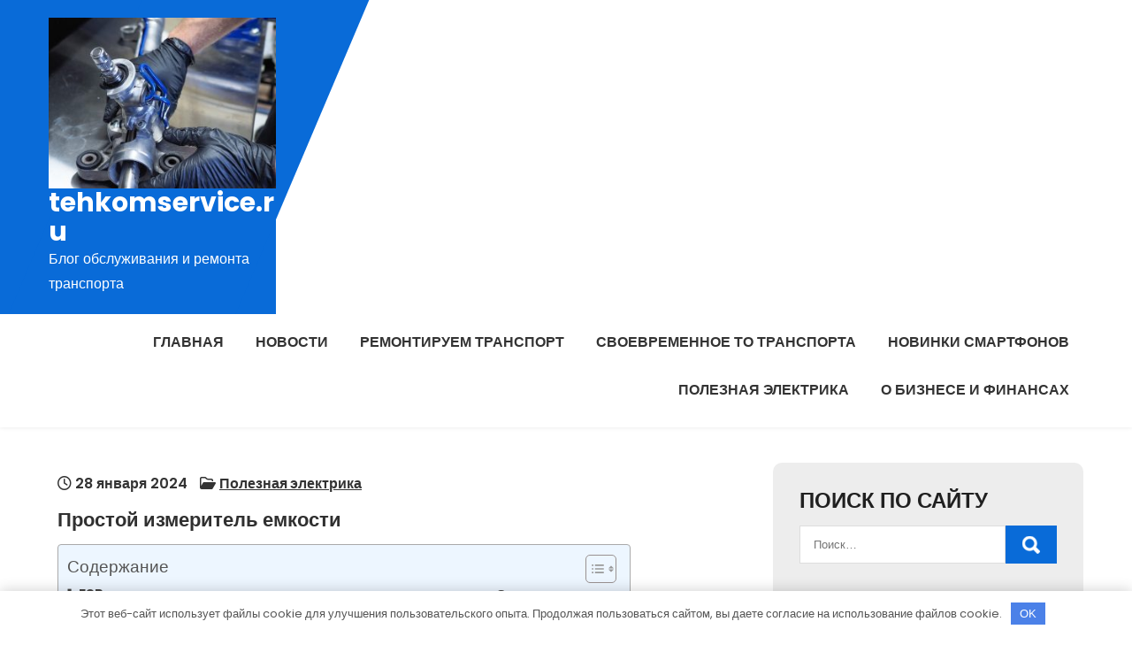

--- FILE ---
content_type: text/html; charset=UTF-8
request_url: https://tehkomservice.ru/prostoj-izmeritel-emkosti/
body_size: 37854
content:
<!DOCTYPE html> <html lang="ru-RU"> <head> <meta charset="UTF-8"> <meta name="viewport" content="width=device-width, initial-scale=1"> <link rel="profile" href="http://gmpg.org/xfn/11"> <link rel="pingback" href="https://tehkomservice.ru/xmlrpc.php"> <meta name='robots' content='index, follow, max-image-preview:large, max-snippet:-1, max-video-preview:-1'/> <!-- This site is optimized with the Yoast SEO plugin v22.8 - https://yoast.com/wordpress/plugins/seo/ --> <title>Простой измеритель емкости - tehkomservice.ru</title> <meta name="description" content="Простой измеритель емкости"/> <link rel="canonical" href="https://tehkomservice.ru/prostoj-izmeritel-emkosti/"/> <meta property="og:locale" content="ru_RU"/> <meta property="og:type" content="article"/> <meta property="og:title" content="Простой измеритель емкости - tehkomservice.ru"/> <meta property="og:description" content="Простой измеритель емкости"/> <meta property="og:url" content="https://tehkomservice.ru/prostoj-izmeritel-emkosti/"/> <meta property="og:site_name" content="tehkomservice.ru"/> <meta property="article:published_time" content="2024-01-28T22:42:36+00:00"/> <meta name="author" content="tehkomservic"/> <meta name="twitter:card" content="summary_large_image"/> <meta name="twitter:label1" content="Написано автором"/> <meta name="twitter:data1" content="tehkomservic"/> <meta name="twitter:label2" content="Примерное время для чтения"/> <meta name="twitter:data2" content="2 минуты"/> <script type="application/ld+json" class="yoast-schema-graph">{"@context":"https://schema.org","@graph":[{"@type":"Article","@id":"https://tehkomservice.ru/prostoj-izmeritel-emkosti/#article","isPartOf":{"@id":"https://tehkomservice.ru/prostoj-izmeritel-emkosti/"},"author":{"name":"tehkomservic","@id":"https://tehkomservice.ru/#/schema/person/406344e17a1454d3760232488e93d582"},"headline":"Простой измеритель емкости","datePublished":"2024-01-28T22:42:36+00:00","dateModified":"2024-01-28T22:42:36+00:00","mainEntityOfPage":{"@id":"https://tehkomservice.ru/prostoj-izmeritel-emkosti/"},"wordCount":5049,"commentCount":0,"publisher":{"@id":"https://tehkomservice.ru/#organization"},"articleSection":["Полезная электрика"],"inLanguage":"ru-RU","potentialAction":[{"@type":"CommentAction","name":"Comment","target":["https://tehkomservice.ru/prostoj-izmeritel-emkosti/#respond"]}]},{"@type":"WebPage","@id":"https://tehkomservice.ru/prostoj-izmeritel-emkosti/","url":"https://tehkomservice.ru/prostoj-izmeritel-emkosti/","name":"Простой измеритель емкости - tehkomservice.ru","isPartOf":{"@id":"https://tehkomservice.ru/#website"},"datePublished":"2024-01-28T22:42:36+00:00","dateModified":"2024-01-28T22:42:36+00:00","description":"Простой измеритель емкости","breadcrumb":{"@id":"https://tehkomservice.ru/prostoj-izmeritel-emkosti/#breadcrumb"},"inLanguage":"ru-RU","potentialAction":[{"@type":"ReadAction","target":["https://tehkomservice.ru/prostoj-izmeritel-emkosti/"]}]},{"@type":"BreadcrumbList","@id":"https://tehkomservice.ru/prostoj-izmeritel-emkosti/#breadcrumb","itemListElement":[{"@type":"ListItem","position":1,"name":"Главная страница","item":"https://tehkomservice.ru/"},{"@type":"ListItem","position":2,"name":"Простой измеритель емкости"}]},{"@type":"WebSite","@id":"https://tehkomservice.ru/#website","url":"https://tehkomservice.ru/","name":"tehkomservice.ru","description":"Блог обслуживания и ремонта транспорта","publisher":{"@id":"https://tehkomservice.ru/#organization"},"potentialAction":[{"@type":"SearchAction","target":{"@type":"EntryPoint","urlTemplate":"https://tehkomservice.ru/?s={search_term_string}"},"query-input":"required name=search_term_string"}],"inLanguage":"ru-RU"},{"@type":"Organization","@id":"https://tehkomservice.ru/#organization","name":"tehkomservice.ru","url":"https://tehkomservice.ru/","logo":{"@type":"ImageObject","inLanguage":"ru-RU","@id":"https://tehkomservice.ru/#/schema/logo/image/","url":"https://tehkomservice.ru/wp-content/uploads/2024/01/cropped-remont-rulevyh-reek-camper4x4-2c60917.jpg","contentUrl":"https://tehkomservice.ru/wp-content/uploads/2024/01/cropped-remont-rulevyh-reek-camper4x4-2c60917.jpg","width":300,"height":225,"caption":"tehkomservice.ru"},"image":{"@id":"https://tehkomservice.ru/#/schema/logo/image/"}},{"@type":"Person","@id":"https://tehkomservice.ru/#/schema/person/406344e17a1454d3760232488e93d582","name":"tehkomservic","image":{"@type":"ImageObject","inLanguage":"ru-RU","@id":"https://tehkomservice.ru/#/schema/person/image/","url":"https://secure.gravatar.com/avatar/9edc55c21095d12c6712a21fe19d24462fca55d04972cf3f8670c08f1e056aa7?s=96&d=mm&r=g","contentUrl":"https://secure.gravatar.com/avatar/9edc55c21095d12c6712a21fe19d24462fca55d04972cf3f8670c08f1e056aa7?s=96&d=mm&r=g","caption":"tehkomservic"},"sameAs":["http://tehkomservice.ru"],"url":"https://tehkomservice.ru/author/tehkomservic/"}]}</script> <!-- / Yoast SEO plugin. --> <link rel='dns-prefetch' href='//fonts.googleapis.com'/> <link rel="alternate" type="application/rss+xml" title="tehkomservice.ru &raquo; Лента" href="https://tehkomservice.ru/feed/"/> <link rel="alternate" type="application/rss+xml" title="tehkomservice.ru &raquo; Лента комментариев" href="https://tehkomservice.ru/comments/feed/"/> <link rel="alternate" type="application/rss+xml" title="tehkomservice.ru &raquo; Лента комментариев к &laquo;Простой измеритель емкости&raquo;" href="https://tehkomservice.ru/prostoj-izmeritel-emkosti/feed/"/> <link rel="alternate" title="oEmbed (JSON)" type="application/json+oembed" href="https://tehkomservice.ru/wp-json/oembed/1.0/embed?url=https%3A%2F%2Ftehkomservice.ru%2Fprostoj-izmeritel-emkosti%2F"/> <link rel="alternate" title="oEmbed (XML)" type="text/xml+oembed" href="https://tehkomservice.ru/wp-json/oembed/1.0/embed?url=https%3A%2F%2Ftehkomservice.ru%2Fprostoj-izmeritel-emkosti%2F&#038;format=xml"/> <style id='wp-img-auto-sizes-contain-inline-css' type='text/css'> img:is([sizes=auto i],[sizes^="auto," i]){contain-intrinsic-size:3000px 1500px} /*# sourceURL=wp-img-auto-sizes-contain-inline-css */ </style> <style id='wp-emoji-styles-inline-css' type='text/css'> img.wp-smiley, img.emoji { display: inline !important; border: none !important; box-shadow: none !important; height: 1em !important; width: 1em !important; margin: 0 0.07em !important; vertical-align: -0.1em !important; background: none !important; padding: 0 !important; } /*# sourceURL=wp-emoji-styles-inline-css */ </style> <style id='classic-theme-styles-inline-css' type='text/css'> /*! This file is auto-generated */ .wp-block-button__link{color:#fff;background-color:#32373c;border-radius:9999px;box-shadow:none;text-decoration:none;padding:calc(.667em + 2px) calc(1.333em + 2px);font-size:1.125em}.wp-block-file__button{background:#32373c;color:#fff;text-decoration:none} /*# sourceURL=/wp-includes/css/classic-themes.min.css */ </style> <link rel='stylesheet' id='ez-toc-css' href='https://tehkomservice.ru/wp-content/plugins/easy-table-of-contents/assets/css/screen.min.css?ver=2.0.66.1' type='text/css' media='all'/> <style id='ez-toc-inline-css' type='text/css'> div#ez-toc-container .ez-toc-title {font-size: 120%;}div#ez-toc-container .ez-toc-title {font-weight: 500;}div#ez-toc-container ul li {font-size: 95%;}div#ez-toc-container ul li {font-weight: 500;}div#ez-toc-container nav ul ul li {font-size: 90%;} .ez-toc-container-direction {direction: ltr;}.ez-toc-counter ul{counter-reset: item ;}.ez-toc-counter nav ul li a::before {content: counters(item, ".", decimal) ". ";display: inline-block;counter-increment: item;flex-grow: 0;flex-shrink: 0;margin-right: .2em; float: left; }.ez-toc-widget-direction {direction: ltr;}.ez-toc-widget-container ul{counter-reset: item ;}.ez-toc-widget-container nav ul li a::before {content: counters(item, ".", decimal) ". ";display: inline-block;counter-increment: item;flex-grow: 0;flex-shrink: 0;margin-right: .2em; float: left; } /*# sourceURL=ez-toc-inline-css */ </style> <link rel='stylesheet' id='persist-lite-font-css' href='//fonts.googleapis.com/css?family=Poppins%3A300%2C400%2C500%2C600%2C700%2C800%2C900&#038;ver=6.9' type='text/css' media='all'/> <link rel='stylesheet' id='persist-lite-basic-style-css' href='https://tehkomservice.ru/wp-content/themes/persist-lite/style.css?ver=6.9' type='text/css' media='all'/> <link rel='stylesheet' id='nivo-slider-css' href='https://tehkomservice.ru/wp-content/themes/persist-lite/css/nivo-slider.css?ver=6.9' type='text/css' media='all'/> <link rel='stylesheet' id='fontawesome-all-style-css' href='https://tehkomservice.ru/wp-content/themes/persist-lite/fontsawesome/css/fontawesome-all.css?ver=6.9' type='text/css' media='all'/> <link rel='stylesheet' id='persist-lite-responsive-css' href='https://tehkomservice.ru/wp-content/themes/persist-lite/css/responsive.css?ver=6.9' type='text/css' media='all'/> <link rel='stylesheet' id='dashicons-css' href='https://tehkomservice.ru/wp-includes/css/dashicons.min.css?ver=6.9' type='text/css' media='all'/> <script type="text/javascript" src="https://tehkomservice.ru/wp-includes/js/jquery/jquery.min.js?ver=3.7.1" id="jquery-core-js"></script> <script type="text/javascript" src="https://tehkomservice.ru/wp-includes/js/jquery/jquery-migrate.min.js?ver=3.4.1" id="jquery-migrate-js"></script> <script type="text/javascript" src="https://tehkomservice.ru/wp-content/themes/persist-lite/js/jquery.nivo.slider.js?ver=6.9" id="jquery-nivo-slider-js"></script> <script type="text/javascript" src="https://tehkomservice.ru/wp-content/themes/persist-lite/js/editable.js?ver=6.9" id="persist-lite-editable-js"></script> <link rel="https://api.w.org/" href="https://tehkomservice.ru/wp-json/"/><link rel="alternate" title="JSON" type="application/json" href="https://tehkomservice.ru/wp-json/wp/v2/posts/115"/><link rel="EditURI" type="application/rsd+xml" title="RSD" href="https://tehkomservice.ru/xmlrpc.php?rsd"/> <meta name="generator" content="WordPress 6.9"/> <link rel='shortlink' href='https://tehkomservice.ru/?p=115'/> <style>.pseudo-clearfy-link { color: #008acf; cursor: pointer;}.pseudo-clearfy-link:hover { text-decoration: none;}</style> <meta name="886fba38cd932dfa18cb47b839772d7f" content=""> <meta name="yandex-verification" content="1fb582ddd2cca38d"/> <style type="text/css"> a, #sidebar ul li a:hover, #sidebar ol li a:hover, .left-column-45 h4, .DefaultPostList h3 a:hover, .site-footer ul li a:hover, .site-footer ul li.current_page_item a, .postmeta a:hover, .button:hover, h2.services_title span, .blog-postmeta a:hover, .blog-postmeta a:focus, blockquote::before { color:#096bd8;} .pagination ul li .current, .pagination ul li a:hover, #commentform input#submit:hover, .nivo-controlNav a.active, .sd-search input, .sd-top-bar-nav .sd-search input, a.blogreadmore, a.appontmentbtn:hover, a.ReadMoreBtn:hover, .copyrigh-wrapper:before, #sidebar .search-form input.search-submit, .wpcf7 input[type='submit'], nav.pagination .page-numbers.current, .morebutton, .nivo-directionNav a:hover, .nivo-caption .slidermorebtn { background-color:#096bd8;} .tagcloud a:hover, .logo::after, .logo, blockquote { border-color:#096bd8;} #SiteWrapper a:focus, input[type="date"]:focus, input[type="search"]:focus, input[type="number"]:focus, input[type="tel"]:focus, input[type="button"]:focus, input[type="month"]:focus, button:focus, input[type="text"]:focus, input[type="email"]:focus, input[type="range"]:focus, input[type="password"]:focus, input[type="datetime"]:focus, input[type="week"]:focus, input[type="submit"]:focus, input[type="datetime-local"]:focus, input[type="url"]:focus, input[type="time"]:focus, input[type="reset"]:focus, input[type="color"]:focus, textarea:focus { outline:1px solid #096bd8;} a.ReadMoreBtn, a.appontmentbtn, .nivo-caption .slidermorebtn:hover { background-color:#134d8d;} .site-footer h2::before, .site-footer h3::before, .site-footer h4::before, .site-footer h5::before { border-color:#134d8d;} .site-navi a, .site-navi ul li.current_page_parent ul.sub-menu li a, .site-navi ul li.current_page_parent ul.sub-menu li.current_page_item ul.sub-menu li a, .site-navi ul li.current-menu-ancestor ul.sub-menu li.current-menu-item ul.sub-menu li a { color:#333333;} .site-navi ul.nav-menu .current_page_item > a, .site-navi ul.nav-menu .current-menu-item > a, .site-navi ul.nav-menu .current_page_ancestor > a, .site-navi ul.nav-menu .current-menu-ancestor > a, .site-navi .nav-menu a:hover, .site-navi .nav-menu a:focus, .site-navi .nav-menu ul a:hover, .site-navi .nav-menu ul a:focus, .site-navi ul li a:hover, .site-navi ul li.current-menu-item a, .site-navi ul li.current_page_parent ul.sub-menu li.current-menu-item a, .site-navi ul li.current_page_parent ul.sub-menu li a:hover, .site-navi ul li.current-menu-item ul.sub-menu li a:hover, .site-navi ul li.current-menu-ancestor ul.sub-menu li.current-menu-item ul.sub-menu li a:hover { color:#096bd8;} .hdrtopcart .cart-count { background-color:#096bd8;} #SiteWrapper .site-navi a:focus { outline:1px solid #096bd8;} </style> <style type="text/css"> .site-header{ background: url() no-repeat; background-position: center top; } .logo h1 a { color:#ffffff;} </style> <link rel="icon" href="https://tehkomservice.ru/wp-content/uploads/2024/01/cropped-tehkomservice-32x32.jpg" sizes="32x32"/> <link rel="icon" href="https://tehkomservice.ru/wp-content/uploads/2024/01/cropped-tehkomservice-192x192.jpg" sizes="192x192"/> <link rel="apple-touch-icon" href="https://tehkomservice.ru/wp-content/uploads/2024/01/cropped-tehkomservice-180x180.jpg"/> <meta name="msapplication-TileImage" content="https://tehkomservice.ru/wp-content/uploads/2024/01/cropped-tehkomservice-270x270.jpg"/> <style>.clearfy-cookie { position:fixed; left:0; right:0; bottom:0; padding:12px; color:#555555; background:#ffffff; -webkit-box-shadow:0 0 15px rgba(0,0,0,.2); -moz-box-shadow:0 0 15px rgba(0,0,0,.2); box-shadow:0 0 15px rgba(0,0,0,.2); z-index:9999; font-size: 13px; transition: .3s; }.clearfy-cookie--left { left: 20px; bottom: 20px; right: auto; max-width: 400px; margin-right: 20px; }.clearfy-cookie--right { left: auto; bottom: 20px; right: 20px; max-width: 400px; margin-left: 20px; }.clearfy-cookie.clearfy-cookie-hide { transform: translateY(150%) translateZ(0); opacity: 0; }.clearfy-cookie-container { max-width:1170px; margin:0 auto; text-align:center; }.clearfy-cookie-accept { background:#4b81e8; color:#fff; border:0; padding:.4em .8em; margin: 0 .5em; font-size: 13px; cursor: pointer; }.clearfy-cookie-accept:hover,.clearfy-cookie-accept:focus { opacity: .9; }</style><style id='global-styles-inline-css' type='text/css'>
:root{--wp--preset--aspect-ratio--square: 1;--wp--preset--aspect-ratio--4-3: 4/3;--wp--preset--aspect-ratio--3-4: 3/4;--wp--preset--aspect-ratio--3-2: 3/2;--wp--preset--aspect-ratio--2-3: 2/3;--wp--preset--aspect-ratio--16-9: 16/9;--wp--preset--aspect-ratio--9-16: 9/16;--wp--preset--color--black: #000000;--wp--preset--color--cyan-bluish-gray: #abb8c3;--wp--preset--color--white: #ffffff;--wp--preset--color--pale-pink: #f78da7;--wp--preset--color--vivid-red: #cf2e2e;--wp--preset--color--luminous-vivid-orange: #ff6900;--wp--preset--color--luminous-vivid-amber: #fcb900;--wp--preset--color--light-green-cyan: #7bdcb5;--wp--preset--color--vivid-green-cyan: #00d084;--wp--preset--color--pale-cyan-blue: #8ed1fc;--wp--preset--color--vivid-cyan-blue: #0693e3;--wp--preset--color--vivid-purple: #9b51e0;--wp--preset--gradient--vivid-cyan-blue-to-vivid-purple: linear-gradient(135deg,rgb(6,147,227) 0%,rgb(155,81,224) 100%);--wp--preset--gradient--light-green-cyan-to-vivid-green-cyan: linear-gradient(135deg,rgb(122,220,180) 0%,rgb(0,208,130) 100%);--wp--preset--gradient--luminous-vivid-amber-to-luminous-vivid-orange: linear-gradient(135deg,rgb(252,185,0) 0%,rgb(255,105,0) 100%);--wp--preset--gradient--luminous-vivid-orange-to-vivid-red: linear-gradient(135deg,rgb(255,105,0) 0%,rgb(207,46,46) 100%);--wp--preset--gradient--very-light-gray-to-cyan-bluish-gray: linear-gradient(135deg,rgb(238,238,238) 0%,rgb(169,184,195) 100%);--wp--preset--gradient--cool-to-warm-spectrum: linear-gradient(135deg,rgb(74,234,220) 0%,rgb(151,120,209) 20%,rgb(207,42,186) 40%,rgb(238,44,130) 60%,rgb(251,105,98) 80%,rgb(254,248,76) 100%);--wp--preset--gradient--blush-light-purple: linear-gradient(135deg,rgb(255,206,236) 0%,rgb(152,150,240) 100%);--wp--preset--gradient--blush-bordeaux: linear-gradient(135deg,rgb(254,205,165) 0%,rgb(254,45,45) 50%,rgb(107,0,62) 100%);--wp--preset--gradient--luminous-dusk: linear-gradient(135deg,rgb(255,203,112) 0%,rgb(199,81,192) 50%,rgb(65,88,208) 100%);--wp--preset--gradient--pale-ocean: linear-gradient(135deg,rgb(255,245,203) 0%,rgb(182,227,212) 50%,rgb(51,167,181) 100%);--wp--preset--gradient--electric-grass: linear-gradient(135deg,rgb(202,248,128) 0%,rgb(113,206,126) 100%);--wp--preset--gradient--midnight: linear-gradient(135deg,rgb(2,3,129) 0%,rgb(40,116,252) 100%);--wp--preset--font-size--small: 13px;--wp--preset--font-size--medium: 20px;--wp--preset--font-size--large: 36px;--wp--preset--font-size--x-large: 42px;--wp--preset--spacing--20: 0.44rem;--wp--preset--spacing--30: 0.67rem;--wp--preset--spacing--40: 1rem;--wp--preset--spacing--50: 1.5rem;--wp--preset--spacing--60: 2.25rem;--wp--preset--spacing--70: 3.38rem;--wp--preset--spacing--80: 5.06rem;--wp--preset--shadow--natural: 6px 6px 9px rgba(0, 0, 0, 0.2);--wp--preset--shadow--deep: 12px 12px 50px rgba(0, 0, 0, 0.4);--wp--preset--shadow--sharp: 6px 6px 0px rgba(0, 0, 0, 0.2);--wp--preset--shadow--outlined: 6px 6px 0px -3px rgb(255, 255, 255), 6px 6px rgb(0, 0, 0);--wp--preset--shadow--crisp: 6px 6px 0px rgb(0, 0, 0);}:where(.is-layout-flex){gap: 0.5em;}:where(.is-layout-grid){gap: 0.5em;}body .is-layout-flex{display: flex;}.is-layout-flex{flex-wrap: wrap;align-items: center;}.is-layout-flex > :is(*, div){margin: 0;}body .is-layout-grid{display: grid;}.is-layout-grid > :is(*, div){margin: 0;}:where(.wp-block-columns.is-layout-flex){gap: 2em;}:where(.wp-block-columns.is-layout-grid){gap: 2em;}:where(.wp-block-post-template.is-layout-flex){gap: 1.25em;}:where(.wp-block-post-template.is-layout-grid){gap: 1.25em;}.has-black-color{color: var(--wp--preset--color--black) !important;}.has-cyan-bluish-gray-color{color: var(--wp--preset--color--cyan-bluish-gray) !important;}.has-white-color{color: var(--wp--preset--color--white) !important;}.has-pale-pink-color{color: var(--wp--preset--color--pale-pink) !important;}.has-vivid-red-color{color: var(--wp--preset--color--vivid-red) !important;}.has-luminous-vivid-orange-color{color: var(--wp--preset--color--luminous-vivid-orange) !important;}.has-luminous-vivid-amber-color{color: var(--wp--preset--color--luminous-vivid-amber) !important;}.has-light-green-cyan-color{color: var(--wp--preset--color--light-green-cyan) !important;}.has-vivid-green-cyan-color{color: var(--wp--preset--color--vivid-green-cyan) !important;}.has-pale-cyan-blue-color{color: var(--wp--preset--color--pale-cyan-blue) !important;}.has-vivid-cyan-blue-color{color: var(--wp--preset--color--vivid-cyan-blue) !important;}.has-vivid-purple-color{color: var(--wp--preset--color--vivid-purple) !important;}.has-black-background-color{background-color: var(--wp--preset--color--black) !important;}.has-cyan-bluish-gray-background-color{background-color: var(--wp--preset--color--cyan-bluish-gray) !important;}.has-white-background-color{background-color: var(--wp--preset--color--white) !important;}.has-pale-pink-background-color{background-color: var(--wp--preset--color--pale-pink) !important;}.has-vivid-red-background-color{background-color: var(--wp--preset--color--vivid-red) !important;}.has-luminous-vivid-orange-background-color{background-color: var(--wp--preset--color--luminous-vivid-orange) !important;}.has-luminous-vivid-amber-background-color{background-color: var(--wp--preset--color--luminous-vivid-amber) !important;}.has-light-green-cyan-background-color{background-color: var(--wp--preset--color--light-green-cyan) !important;}.has-vivid-green-cyan-background-color{background-color: var(--wp--preset--color--vivid-green-cyan) !important;}.has-pale-cyan-blue-background-color{background-color: var(--wp--preset--color--pale-cyan-blue) !important;}.has-vivid-cyan-blue-background-color{background-color: var(--wp--preset--color--vivid-cyan-blue) !important;}.has-vivid-purple-background-color{background-color: var(--wp--preset--color--vivid-purple) !important;}.has-black-border-color{border-color: var(--wp--preset--color--black) !important;}.has-cyan-bluish-gray-border-color{border-color: var(--wp--preset--color--cyan-bluish-gray) !important;}.has-white-border-color{border-color: var(--wp--preset--color--white) !important;}.has-pale-pink-border-color{border-color: var(--wp--preset--color--pale-pink) !important;}.has-vivid-red-border-color{border-color: var(--wp--preset--color--vivid-red) !important;}.has-luminous-vivid-orange-border-color{border-color: var(--wp--preset--color--luminous-vivid-orange) !important;}.has-luminous-vivid-amber-border-color{border-color: var(--wp--preset--color--luminous-vivid-amber) !important;}.has-light-green-cyan-border-color{border-color: var(--wp--preset--color--light-green-cyan) !important;}.has-vivid-green-cyan-border-color{border-color: var(--wp--preset--color--vivid-green-cyan) !important;}.has-pale-cyan-blue-border-color{border-color: var(--wp--preset--color--pale-cyan-blue) !important;}.has-vivid-cyan-blue-border-color{border-color: var(--wp--preset--color--vivid-cyan-blue) !important;}.has-vivid-purple-border-color{border-color: var(--wp--preset--color--vivid-purple) !important;}.has-vivid-cyan-blue-to-vivid-purple-gradient-background{background: var(--wp--preset--gradient--vivid-cyan-blue-to-vivid-purple) !important;}.has-light-green-cyan-to-vivid-green-cyan-gradient-background{background: var(--wp--preset--gradient--light-green-cyan-to-vivid-green-cyan) !important;}.has-luminous-vivid-amber-to-luminous-vivid-orange-gradient-background{background: var(--wp--preset--gradient--luminous-vivid-amber-to-luminous-vivid-orange) !important;}.has-luminous-vivid-orange-to-vivid-red-gradient-background{background: var(--wp--preset--gradient--luminous-vivid-orange-to-vivid-red) !important;}.has-very-light-gray-to-cyan-bluish-gray-gradient-background{background: var(--wp--preset--gradient--very-light-gray-to-cyan-bluish-gray) !important;}.has-cool-to-warm-spectrum-gradient-background{background: var(--wp--preset--gradient--cool-to-warm-spectrum) !important;}.has-blush-light-purple-gradient-background{background: var(--wp--preset--gradient--blush-light-purple) !important;}.has-blush-bordeaux-gradient-background{background: var(--wp--preset--gradient--blush-bordeaux) !important;}.has-luminous-dusk-gradient-background{background: var(--wp--preset--gradient--luminous-dusk) !important;}.has-pale-ocean-gradient-background{background: var(--wp--preset--gradient--pale-ocean) !important;}.has-electric-grass-gradient-background{background: var(--wp--preset--gradient--electric-grass) !important;}.has-midnight-gradient-background{background: var(--wp--preset--gradient--midnight) !important;}.has-small-font-size{font-size: var(--wp--preset--font-size--small) !important;}.has-medium-font-size{font-size: var(--wp--preset--font-size--medium) !important;}.has-large-font-size{font-size: var(--wp--preset--font-size--large) !important;}.has-x-large-font-size{font-size: var(--wp--preset--font-size--x-large) !important;}
/*# sourceURL=global-styles-inline-css */
</style>
</head> <body class="wp-singular post-template-default single single-post postid-115 single-format-standard wp-custom-logo wp-embed-responsive wp-theme-persist-lite group-blog"> <a class="skip-link screen-reader-text" href="#Tab-Naviagtion"> Перейти к содержимому</a> <div id="SiteWrapper" > <div id="masthead" class="site-header innerpage_header "> <div class="LogoNavBar"> <div class="container"> <div class="logo hdrlogo"> <a href="https://tehkomservice.ru/" class="custom-logo-link" rel="home"><img width="300" height="225" src="https://tehkomservice.ru/wp-content/uploads/2024/01/cropped-remont-rulevyh-reek-camper4x4-2c60917.jpg" class="custom-logo" alt="tehkomservice.ru" decoding="async" fetchpriority="high"/></a> <div class="site_branding"> <h1><a href="https://tehkomservice.ru/" rel="home">tehkomservice.ru</a></h1> <p>Блог обслуживания и ремонта транспорта</p> </div> </div><!-- logo --> <div class="MenuPart_Right"> <div id="navigationpanel"> <nav id="main-navigation" class="site-navi" role="navigation" aria-label="Primary Menu"> <button type="button" class="menu-toggle"> <span class="icon-bar"></span> <span class="icon-bar"></span> <span class="icon-bar"></span> </button> <div class="menu-glavnoe-menyu-container"><ul id="primary-menu" class="nav-menu"><li id="menu-item-28" class="menu-item menu-item-type-custom menu-item-object-custom menu-item-home menu-item-28"><a href="https://tehkomservice.ru/">Главная</a></li> <li id="menu-item-30" class="menu-item menu-item-type-taxonomy menu-item-object-category menu-item-30"><a href="https://tehkomservice.ru/category/novosti/">Новости</a></li> <li id="menu-item-33" class="menu-item menu-item-type-taxonomy menu-item-object-category menu-item-33"><a href="https://tehkomservice.ru/category/remontiruem-transport/">Ремонтируем транспорт</a></li> <li id="menu-item-34" class="menu-item menu-item-type-taxonomy menu-item-object-category menu-item-34"><a href="https://tehkomservice.ru/category/svoevremennoe-to-transporta/">Своевременное ТО транспорта</a></li> <li id="menu-item-29" class="menu-item menu-item-type-taxonomy menu-item-object-category menu-item-29"><a href="https://tehkomservice.ru/category/novinki-smartfonov/">Новинки смартфонов</a></li> <li id="menu-item-32" class="menu-item menu-item-type-taxonomy menu-item-object-category current-post-ancestor current-menu-parent current-post-parent menu-item-32"><a href="https://tehkomservice.ru/category/poleznaya-elektrika/">Полезная электрика</a></li> <li id="menu-item-31" class="menu-item menu-item-type-taxonomy menu-item-object-category menu-item-31"><a href="https://tehkomservice.ru/category/o-biznese-i-finansah/">О бизнесе и финансах</a></li> </ul></div> </nav><!-- #main-navigation --> </div><!-- #navigationpanel --> </div><!-- .MenuPart_Right --> <div class="clear"></div> </div><!-- .container --> </div><!-- .LogoNavBar --> <div class="clear"></div> </div><!--.site-header --> <div class="container"> <div id="Tab-Naviagtion"> <div class="LS-Content-70"> <div class="DefaultPostList"> <article id="post-115" class="single-post post-115 post type-post status-publish format-standard hentry category-poleznaya-elektrika"> <div class="blogin-bx"> <header class="entry-header"> <div class="blog-postmeta"> <div class="post-date"> <i class="far fa-clock"></i> 28 января 2024</div><!-- post-date --> <span class="blog-postcat"> <i class="far fa-folder-open"></i> <a href="https://tehkomservice.ru/category/poleznaya-elektrika/" rel="category tag">Полезная электрика</a></span> </div><!-- .blog-postmeta --> <h3 class="single-title">Простой измеритель емкости</h3> </header><!-- .entry-header --> <div class="entry-content"> <div id="ez-toc-container" class="ez-toc-v2_0_66_1 counter-hierarchy ez-toc-counter ez-toc-light-blue ez-toc-container-direction"> <div class="ez-toc-title-container"> <p class="ez-toc-title " >Содержание</p> <span class="ez-toc-title-toggle"><a href="#" class="ez-toc-pull-right ez-toc-btn ez-toc-btn-xs ez-toc-btn-default ez-toc-toggle" aria-label="Toggle Table of Content"><span class="ez-toc-js-icon-con"><span ><span class="eztoc-hide" style="display:none;">Toggle</span><span class="ez-toc-icon-toggle-span"><svg style="fill: #999;color:#999" xmlns="http://www.w3.org/2000/svg" class="list-377408" width="20px" height="20px" viewBox="0 0 24 24" fill="none"><path d="M6 6H4v2h2V6zm14 0H8v2h12V6zM4 11h2v2H4v-2zm16 0H8v2h12v-2zM4 16h2v2H4v-2zm16 0H8v2h12v-2z" fill="currentColor"></path></svg><svg style="fill: #999;color:#999" class="arrow-unsorted-368013" xmlns="http://www.w3.org/2000/svg" width="10px" height="10px" viewBox="0 0 24 24" version="1.2" baseProfile="tiny"><path d="M18.2 9.3l-6.2-6.3-6.2 6.3c-.2.2-.3.4-.3.7s.1.5.3.7c.2.2.4.3.7.3h11c.3 0 .5-.1.7-.3.2-.2.3-.5.3-.7s-.1-.5-.3-.7zM5.8 14.7l6.2 6.3 6.2-6.3c.2-.2.3-.5.3-.7s-.1-.5-.3-.7c-.2-.2-.4-.3-.7-.3h-11c-.3 0-.5.1-.7.3-.2.2-.3.5-.3.7s.1.5.3.7z"/></svg></span></span></span></a></span></div> <nav><ul class='ez-toc-list ez-toc-list-level-1 ' ><li class='ez-toc-page-1 ez-toc-heading-level-2'><a class="ez-toc-link ez-toc-heading-1" href="#ESR_%D0%BC%D0%B5%D1%82%D1%80_%D1%81%D0%B2%D0%BE%D0%B8%D0%BC%D0%B8_%D1%80%D1%83%D0%BA%D0%B0%D0%BC%D0%B8_%E2%80%94_%D0%B8%D0%B7%D0%BC%D0%B5%D1%80%D0%B8%D1%82%D0%B5%D0%BB%D1%8C_%D0%B5%D0%BC%D0%BA%D0%BE%D1%81%D1%82%D0%B8_%D0%BA%D0%BE%D0%BD%D0%B4%D0%B5%D0%BD%D1%81%D0%B0%D1%82%D0%BE%D1%80%D0%BE%D0%B2_%D0%A1%D1%85%D0%B5%D0%BC%D0%B0_%D0%B8_%D0%BE%D0%BF%D0%B8%D1%81%D0%B0%D0%BD%D0%B8%D0%B5" title="ESR метр своими руками — измеритель емкости конденсаторов. Схема и описание">ESR метр своими руками — измеритель емкости конденсаторов. Схема и описание</a><ul class='ez-toc-list-level-3' ><li class='ez-toc-heading-level-3'><a class="ez-toc-link ez-toc-heading-2" href="#%D0%9E%D0%BF%D0%B8%D1%81%D0%B0%D0%BD%D0%B8%D0%B5_ESR_%D0%BC%D0%B5%D1%82%D1%80%D0%B0_%D0%B4%D0%BB%D1%8F_%D0%BA%D0%BE%D0%BD%D0%B4%D0%B5%D0%BD%D1%81%D0%B0%D1%82%D0%BE%D1%80%D0%BE%D0%B2" title="Описание ESR метра для конденсаторов">Описание ESR метра для конденсаторов</a></li><li class='ez-toc-page-1 ez-toc-heading-level-3'><a class="ez-toc-link ez-toc-heading-3" href="#%D0%9D%D0%B0%D1%81%D1%82%D1%80%D0%BE%D0%B9%D0%BA%D0%B0_%D1%83%D1%81%D1%82%D1%80%D0%BE%D0%B9%D1%81%D1%82%D0%B2%D0%B0" title="Настройка устройства">Настройка устройства</a></li></ul></li><li class='ez-toc-page-1 ez-toc-heading-level-2'><a class="ez-toc-link ez-toc-heading-4" href="#%D0%A0%D0%B5%D0%BC%D0%BE%D0%BD%D1%82_%D0%B8_%D0%B4%D0%BE%D1%80%D0%B0%D0%B1%D0%BE%D1%82%D0%BA%D0%B0_%D0%B8%D0%B7%D0%BC%D0%B5%D1%80%D0%B8%D1%82%D0%B5%D0%BB%D1%8F_%D1%91%D0%BC%D0%BA%D0%BE%D1%81%D1%82%D0%B8" title="Ремонт и доработка измерителя ёмкости">Ремонт и доработка измерителя ёмкости</a></li><li class='ez-toc-page-1 ez-toc-heading-level-2'><a class="ez-toc-link ez-toc-heading-5" href="#%D0%98%D0%B7%D0%BC%D0%B5%D1%80%D0%B8%D1%82%D0%B5%D0%BB%D1%8C_%D0%B5%D0%BC%D0%BA%D0%BE%D1%81%D1%82%D0%B8" title="Измеритель емкости">Измеритель емкости</a></li><li class='ez-toc-page-1 ez-toc-heading-level-2'><a class="ez-toc-link ez-toc-heading-6" href="#%D0%9F%D1%80%D0%B8%D0%B1%D0%BE%D1%80_%D0%B4%D0%BB%D1%8F_%D0%B8%D0%B7%D0%BC%D0%B5%D1%80%D0%B5%D0%BD%D0%B8%D1%8F_%D0%B5%D0%BC%D0%BA%D0%BE%D1%81%D1%82%D0%B8_%D0%BA%D0%BE%D0%BD%D0%B4%D0%B5%D0%BD%D1%81%D0%B0%D1%82%D0%BE%D1%80%D0%BE%D0%B2" title="Прибор для измерения емкости конденсаторов">Прибор для измерения емкости конденсаторов</a></li><li class='ez-toc-page-1 ez-toc-heading-level-2'><a class="ez-toc-link ez-toc-heading-7" href="#%D0%98%D0%B7%D0%BC%D0%B5%D1%80%D0%B8%D1%82%D0%B5%D0%BB%D1%8C_%D0%B5%D0%BC%D0%BA%D0%BE%D1%81%D1%82%D0%B8_%D0%BA%D0%BE%D0%BD%D0%B4%D0%B5%D0%BD%D1%81%D0%B0%D1%82%D0%BE%D1%80%D0%BE%D0%B2_%D1%81%D0%B2%D0%BE%D0%B8%D0%BC%D0%B8_%D1%80%D1%83%D0%BA%D0%B0%D0%BC%D0%B8_%D0%BF%D1%80%D0%B8%D0%BD%D1%86%D0%B8%D0%BF_%D1%81%D1%85%D0%B5%D0%BC%D0%B0" title="Измеритель емкости конденсаторов своими руками: принцип, схема">Измеритель емкости конденсаторов своими руками: принцип, схема</a><ul class='ez-toc-list-level-3' ><li class='ez-toc-heading-level-3'><a class="ez-toc-link ez-toc-heading-8" href="#%D0%9E%D0%B1%D0%BE%D0%B7%D0%BD%D0%B0%D1%87%D0%B5%D0%BD%D0%B8%D1%8F_%D0%BD%D0%B0_%D0%BA%D0%BE%D0%BD%D0%B4%D0%B5%D0%BD%D1%81%D0%B0%D1%82%D0%BE%D1%80%D0%B0%D1%85" title="Обозначения на конденсаторах">Обозначения на конденсаторах</a></li><li class='ez-toc-page-1 ez-toc-heading-level-3'><a class="ez-toc-link ez-toc-heading-9" href="#%D0%92%D1%8B%D1%87%D0%B8%D1%81%D0%BB%D0%B5%D0%BD%D0%B8%D1%8F_%D1%81_%D0%BF%D0%BE%D0%BC%D0%BE%D1%89%D1%8C%D1%8E_%D1%84%D0%BE%D1%80%D0%BC%D1%83%D0%BB_%D1%8D%D0%BB%D0%B5%D0%BA%D1%82%D1%80%D0%BE%D1%82%D0%B5%D1%85%D0%BD%D0%B8%D0%BA%D0%B8" title="Вычисления с помощью формул электротехники">Вычисления с помощью формул электротехники</a></li><li class='ez-toc-page-1 ez-toc-heading-level-3'><a class="ez-toc-link ez-toc-heading-10" href="#%D0%A1%D1%85%D0%B5%D0%BC%D0%B0_%D0%B8%D0%B7%D0%BC%D0%B5%D1%80%D0%B5%D0%BD%D0%B8%D1%8F" title="Схема измерения">Схема измерения</a></li><li class='ez-toc-page-1 ez-toc-heading-level-3'><a class="ez-toc-link ez-toc-heading-11" href="#_%D0%98%D0%B7%D0%BC%D0%B5%D1%80%D0%B8%D1%82%D0%B5%D0%BB%D1%8C%D0%BD%D1%8B%D0%B5_%D0%BF%D1%80%D0%B8%D0%B1%D0%BE%D1%80%D1%8B" title=" Измерительные приборы"> Измерительные приборы</a></li><li class='ez-toc-page-1 ez-toc-heading-level-3'><a class="ez-toc-link ez-toc-heading-12" href="#%D0%A1%D0%B0%D0%BC%D0%BE%D0%B4%D0%B5%D0%BB%D1%8C%D0%BD%D1%8B%D0%B9_%D0%A1_%E2%80%94_%D0%BC%D0%B5%D1%82%D1%80" title="Самодельный С — метр">Самодельный С — метр</a></li><li class='ez-toc-page-1 ez-toc-heading-level-3'><a class="ez-toc-link ez-toc-heading-13" href="#%D0%9A%D0%BE%D0%BD%D1%81%D1%82%D1%80%D1%83%D0%BA%D1%86%D0%B8%D1%8F_%D0%B8_%D0%B4%D0%B5%D1%82%D0%B0%D0%BB%D0%B8" title="Конструкция и детали">Конструкция и детали</a></li><li class='ez-toc-page-1 ez-toc-heading-level-3'><a class="ez-toc-link ez-toc-heading-14" href="#%D0%92%D0%B8%D0%B4%D0%B5%D0%BE_%D0%BF%D0%BE_%D1%82%D0%B5%D0%BC%D0%B5" title="Видео по теме">Видео по теме</a></li></ul></li><li class='ez-toc-page-1 ez-toc-heading-level-2'><a class="ez-toc-link ez-toc-heading-15" href="#%D0%A0%D0%B0%D0%B4%D0%B8%D0%BE%D1%81%D1%85%D0%B5%D0%BC%D1%8B_%E2%80%93_%D0%98%D0%B7%D0%BC%D0%B5%D1%80%D0%B8%D1%82%D0%B5%D0%BB%D1%8C_%D0%B5%D0%BC%D0%BA%D0%BE%D1%81%D1%82%D0%B8_%D0%BA%D0%BE%D0%BD%D0%B4%D0%B5%D0%BD%D1%81%D0%B0%D1%82%D0%BE%D1%80%D0%BE%D0%B2_%D0%BD%D0%B0_%D0%BE%D0%BF%D0%B5%D1%80%D0%B0%D1%86%D0%B8%D0%BE%D0%BD%D0%BD%D0%BE%D0%BC_%D1%83%D1%81%D0%B8%D0%BB%D0%B8%D1%82%D0%B5%D0%BB%D0%B5" title="Радиосхемы. – Измеритель емкости конденсаторов на операционном усилителе">Радиосхемы. – Измеритель емкости конденсаторов на операционном усилителе</a><ul class='ez-toc-list-level-3' ><li class='ez-toc-heading-level-3'><a class="ez-toc-link ez-toc-heading-16" href="#%D1%81%D1%85%D0%B5%D0%BC%D0%B0_%D0%B8%D0%B7%D0%BC%D0%B5%D1%80%D0%B8%D1%82%D0%B5%D0%BB%D1%8F_%D0%B5%D0%BC%D0%BA%D0%BE%D1%81%D1%82%D0%B8" title="схема измерителя емкости">схема измерителя емкости</a></li></ul></li><li class='ez-toc-page-1 ez-toc-heading-level-2'><a class="ez-toc-link ez-toc-heading-17" href="#%D0%9F%D1%80%D0%B8%D0%B1%D0%BE%D1%80_%D0%B4%D0%BB%D1%8F_%D0%B8%D0%B7%D0%BC%D0%B5%D1%80%D0%B5%D0%BD%D0%B8%D1%8F_%D0%B5%D0%BC%D0%BA%D0%BE%D1%81%D1%82%D0%B5%D0%B9_%D0%B1%D0%B5%D0%B7_%D0%B2%D1%8B%D0%BF%D0%B0%D0%B9%D0%BA%D0%B8_%D0%B8%D0%B7_%D1%81%D1%85%D0%B5%D0%BC" title="Прибор для измерения емкостей без выпайки из схем">Прибор для измерения емкостей без выпайки из схем</a></li><li class='ez-toc-page-1 ez-toc-heading-level-2'><a class="ez-toc-link ez-toc-heading-18" href="#%D0%98%D0%B7%D0%BC%D0%B5%D1%80%D0%B8%D1%82%D0%B5%D0%BB%D1%8C_%D0%B5%D0%BC%D0%BA%D0%BE%D1%81%D1%82%D0%B8_%D0%BF%D1%80%D0%BE%D1%81%D1%82%D0%B0%D1%8F_%D1%81%D1%85%D0%B5%D0%BC%D0%B0" title="Измеритель емкости простая схема">Измеритель емкости простая схема</a></li><li class='ez-toc-page-1 ez-toc-heading-level-2'><a class="ez-toc-link ez-toc-heading-19" href="#%D0%A6%D0%B8%D1%84%D1%80%D0%BE%D0%B2%D0%BE%D0%B9_%D0%B8%D0%B7%D0%BC%D0%B5%D1%80%D0%B8%D1%82%D0%B5%D0%BB%D1%8C_%D1%91%D0%BC%D0%BA%D0%BE%D1%81%D1%82%D0%B8" title="Цифровой измеритель ёмкости">Цифровой измеритель ёмкости</a><ul class='ez-toc-list-level-3' ><li class='ez-toc-heading-level-3'><a class="ez-toc-link ez-toc-heading-20" href="#%D0%98%D1%81%D0%BF%D0%BE%D0%BB%D1%8C%D0%B7%D0%BE%D0%B2%D0%B0%D0%BD%D0%B8%D0%B5" title="Использование">Использование</a></li><li class='ez-toc-page-1 ez-toc-heading-level-3'><a class="ez-toc-link ez-toc-heading-21" href="#%D0%90%D0%B2%D1%82%D0%BE%D0%BC%D0%B0%D1%82%D0%B8%D1%87%D0%B5%D1%81%D0%BA%D0%BE%D0%B5_%D0%BE%D0%BF%D1%80%D0%B5%D0%B4%D0%B5%D0%BB%D0%B5%D0%BD%D0%B8%D0%B5%D0%B4%D0%B8%D0%B0%D0%BF%D0%B0%D0%B7%D0%BE%D0%BD%D0%B0" title="Автоматическое определениедиапазона">Автоматическое определениедиапазона</a></li></ul></li><li class='ez-toc-page-1 ez-toc-heading-level-2'><a class="ez-toc-link ez-toc-heading-22" href="#%D0%98%D0%B7%D0%BC%D0%B5%D1%80%D0%B8%D1%82%D0%B5%D0%BB%D1%8C_%D0%B5%D0%BC%D0%BA%D0%BE%D1%81%D1%82%D0%B8_%D0%BA%D0%BE%D0%BD%D0%B4%D0%B5%D0%BD%D1%81%D0%B0%D1%82%D0%BE%D1%80%D0%BE%D0%B2_%D1%81%D0%B2%D0%BE%D0%B8%D0%BC%D0%B8_%D1%80%D1%83%D0%BA%D0%B0%D0%BC%D0%B8" title="Измеритель емкости конденсаторов своими руками">Измеритель емкости конденсаторов своими руками</a><ul class='ez-toc-list-level-3' ><li class='ez-toc-heading-level-3'><a class="ez-toc-link ez-toc-heading-23" href="#%D0%9F%D0%B5%D1%80%D0%B5%D1%87%D0%B5%D0%BD%D1%8C_%D1%8D%D0%BB%D0%B5%D0%BC%D0%B5%D0%BD%D1%82%D0%BE%D0%B2_%D0%BD%D0%B5%D0%BE%D0%B1%D1%85%D0%BE%D0%B4%D0%B8%D0%BC%D1%8B%D1%85_%D0%B4%D0%BB%D1%8F_%D1%81%D0%B1%D0%BE%D1%80%D0%BA%D0%B8_%D0%B8%D0%B7%D0%BC%D0%B5%D1%80%D0%B8%D1%82%D0%B5%D0%BB%D1%8F" title="Перечень элементов необходимых для сборки измерителя:">Перечень элементов необходимых для сборки измерителя:</a></li><li class='ez-toc-page-1 ez-toc-heading-level-3'><a class="ez-toc-link ez-toc-heading-24" href="#%D0%97%D0%B0%D0%BA%D0%BB%D1%8E%D1%87%D0%B5%D0%BD%D0%B8%D0%B5" title="Заключение">Заключение</a></li></ul></li></ul></nav></div> <h2><span class="ez-toc-section" id="ESR_%D0%BC%D0%B5%D1%82%D1%80_%D1%81%D0%B2%D0%BE%D0%B8%D0%BC%D0%B8_%D1%80%D1%83%D0%BA%D0%B0%D0%BC%D0%B8_%E2%80%94_%D0%B8%D0%B7%D0%BC%D0%B5%D1%80%D0%B8%D1%82%D0%B5%D0%BB%D1%8C_%D0%B5%D0%BC%D0%BA%D0%BE%D1%81%D1%82%D0%B8_%D0%BA%D0%BE%D0%BD%D0%B4%D0%B5%D0%BD%D1%81%D0%B0%D1%82%D0%BE%D1%80%D0%BE%D0%B2_%D0%A1%D1%85%D0%B5%D0%BC%D0%B0_%D0%B8_%D0%BE%D0%BF%D0%B8%D1%81%D0%B0%D0%BD%D0%B8%D0%B5"></span>ESR метр своими руками — измеритель емкости конденсаторов. Схема и описание<span class="ez-toc-section-end"></span></h2> </p> <p><strong>ESR метр своими руками</strong>. Есть широкий перечень поломок аппаратуры, причиной которых как раз является электролитический конденсатор.</p> <p>Главный фактор неисправности электролитических конденсаторов, это знакомое всем радиолюбителям “высыхание”, которое возникает по причине плохой герметизации корпуса.</p> <p> В данном случае увеличивается его емкостное или, иначе говоря, реактивное сопротивление в следствии уменьшения его номинальной емкости.</p> <p>Помимо этого, в ходе работы в нем проходят электрохимические реакции, которые разъедают точки соединения выводов с обкладками.</p> <p>Контакт ухудшается, в итоге образуется “контактное сопротивление”, доходящее иногда до нескольких десятков Ом.</p> <p>Это точно также, если к исправному конденсатору последовательно подключить резистор, и к тому же этот резистор размещен внутри него. Такое сопротивление еще именуют “эквивалентное последовательное сопротивление” или же ESR.</p> <p>Существование последовательного сопротивления отрицательно влияет на работу электронных устройств, искажая работу конденсаторов в схеме. Чрезвычайно сильное влияние оказывает повышенное ESR (порядка 3…5 Ом) на работоспособность импульсных источников питания, приводя к сгоранию дорогих микросхем и транзисторов.</p> <p>Ниже в таблице приведены средние величины ESR (в миллиоммах) для новых конденсаторов различной емкости в зависимости от напряжения, на которое они рассчитаны.</p> <blockquote> <p>Не секрет, что реактивное сопротивление уменьшается с повышением частоты. К примеру, при частоте 100кГц и емкости 10мкФ емкостная составляющая будет не более 0,2 Ом.</p> </blockquote> <p>Замеряя падение переменного напряжения имеющего частоту 100 кГц и выше, можно полагать, что при погрешности в районе 10…20% итогом замера будет активное сопротивление конденсатора.</p> <p>Поэтому совсем не сложно собрать <strong>ESR метр конденсаторов своими руками</strong>.</p> <h3><span class="ez-toc-section" id="%D0%9E%D0%BF%D0%B8%D1%81%D0%B0%D0%BD%D0%B8%D0%B5_ESR_%D0%BC%D0%B5%D1%82%D1%80%D0%B0_%D0%B4%D0%BB%D1%8F_%D0%BA%D0%BE%D0%BD%D0%B4%D0%B5%D0%BD%D1%81%D0%B0%D1%82%D0%BE%D1%80%D0%BE%D0%B2"></span>Описание ESR метра для конденсаторов<span class="ez-toc-section-end"></span></h3> <p>Генератор импульсов, имеющий частоту 120кГц, собран на логических элементах DD1.1 и DD1.2. Частота генератора определяется RC-цепью на элементах R1 и C1.</p> <p>Для согласования введен элемент DD1.3. Для увеличения мощности импульсов с генератора в схему введены элементы DD1.4…DD1.6. Далее сигнал проходит через делитель напряжения на резисторах R2 и R3 и поступает на исследуемый конденсатор Сх.</p> <p> Блок измерения переменного напряжения содержит диоды VD1 и VD2 и мультиметр, в качестве измерителя напряжения, к примеру, М838. Мультиметр необходимо перевести в режим измерения постоянного напряжения.</p> <p> Подстройку ESR метра осуществляют путем изменения величины R2.</p> <blockquote> <p>Микросхему DD1 – К561ЛН2 можно поменять на К1561ЛН2. Диоды VD1 и VD2 германиевые, возможно использовать Д9, ГД507, Д18.</p> </blockquote> <p>Радиодетали ESR метра расположены на печатной плате, которую можно изготовить своими руками. Конструктивно устройство выполнено в одном корпусе с элементом питания.</p> <p>Щуп Х1 выполнен в виде шила и прикреплен к корпусу устройства, щуп X2 – провод не более 10 см в длину на конце которого игла.</p> <p>Проверка конденсаторов возможна прямо на плате, выпаивать их не обязательно, что существенно облегчает поиск неисправного конденсатора во время ремонта.</p> <h3><span class="ez-toc-section" id="%D0%9D%D0%B0%D1%81%D1%82%D1%80%D0%BE%D0%B9%D0%BA%D0%B0_%D1%83%D1%81%D1%82%D1%80%D0%BE%D0%B9%D1%81%D1%82%D0%B2%D0%B0"></span>Настройка устройства<span class="ez-toc-section-end"></span></h3> <p>После окончания монтажа и проверки, необходимо проверить осциллографом частоту на щупах X1 и X2. Она должна быть в пределах 120…180 кГц. Если это не так, то путем подбора резистора R1 добиваются нужной частоты. Далее необходимо подготовить набор резисторов следующих номиналов:</p> <p>1, 5, 10, 15, 25, 30, 40, 60, 70 и 80 Ом.</p> <p>К щупам X1 и X2 необходимо подсоединить резистор в 1 Ом и вращением R2 добиться, чтобы на мультиметре было 1мВ. Затем вместо 1 Ом подключить следующий резистор (5 Ом) и не изменяя R2 записать показание мультиметра. То же самое проделать и с оставшимися сопротивлениями. В результате этого получится таблица значений, по которой можно будет определять реактивное сопротивление.</p> <p>Источник: Радиомир 03/2012</p> <p>Источник: <span class="hidden-link" data-link="http://www.joyta.ru/4139-esr-metr-kondensatorov-svoimi-rukami/">http://www.joyta.ru/4139-esr-metr-kondensatorov-svoimi-rukami/</span></p> <h2><span class="ez-toc-section" id="%D0%A0%D0%B5%D0%BC%D0%BE%D0%BD%D1%82_%D0%B8_%D0%B4%D0%BE%D1%80%D0%B0%D0%B1%D0%BE%D1%82%D0%BA%D0%B0_%D0%B8%D0%B7%D0%BC%D0%B5%D1%80%D0%B8%D1%82%D0%B5%D0%BB%D1%8F_%D1%91%D0%BC%D0%BA%D0%BE%D1%81%D1%82%D0%B8"></span>Ремонт и доработка измерителя ёмкости<span class="ez-toc-section-end"></span></h2> </p> <p>Источник: <span class="hidden-link" data-link="http://radioskot.ru/publ/remont/remont_i_dorabotka_izmeritelja_jomkosti/4-1-0-1263">http://radioskot.ru/publ/remont/remont_i_dorabotka_izmeritelja_jomkosti/4-1-0-1263</span></p> <h2><span class="ez-toc-section" id="%D0%98%D0%B7%D0%BC%D0%B5%D1%80%D0%B8%D1%82%D0%B5%D0%BB%D1%8C_%D0%B5%D0%BC%D0%BA%D0%BE%D1%81%D1%82%D0%B8"></span>Измеритель емкости<span class="ez-toc-section-end"></span></h2> </p> <p>Обнаружив в интернете статью Digital Capacitance Meter, я захотел собрать этот измеритель. Однако под рукой не оказалось микроконтроллера AT90S2313 и светодиодных индикаторов с общим анодом. Зато были ATMEGA16 в DIP-корпусе и четырехразрядный семисегментный жидкокристаллический индикатор.</p> <p>Выводов микроконтроллера как раз хватало на то, чтобы подключить его к ЖКИ напрямую. Таким образом, измеритель упростился всего до одной микросхемы (на самом деле, есть и вторая – стабилизатор напряжения), одного транзистора, диода, горстки резисторов-конденсаторов, трех разъемов и кнопки.</p> <p>Прибор получился компактный и удобный в использовании. Теперь у меня нет вопросов о том, как измерить емкость конденсатора. Особенно это важно для SMD-конденсаторов с емкостями в несколько пикофарад (и даже в доли пикофарада), которые я всегда проверяю перед тем, как в паять в какую-нибудь плату.</p> <blockquote> <p>Сейчас выпускается множество настольных и портативных измерителей, производители которых заявляют о нижнем пределе измерений емкости в 0.1 пФ и достаточной точности измерений таких малых емкостей. Однако во многих из них измерения проводятся на довольно низкой частоте (единицы килогерц).</p> </blockquote> <p>Спрашивается, можно ли получить приемлемую точность измерений в таких условиях (даже если параллельно измеряемому подключить конденсатор большей емкости)? Кроме того, в интернете можно найти довольно много клонов схемы RLC-метра на микроконтолллере и операционном усилителе (той самой, что с электромагнитным реле и с одно- или двухстрочным ЖКИ). Однако такими приборами малые емкости померить «по-человечески» не удается. В отличие от многих других, этот измеритель специально спроектирован для измерения малых значений емкости.</p> <p>Что касается измерения малых индуктивностей (единицы наногенри), то я для этого с успехом использую анализатор RigExpert AA-230, который выпускает наша компания.</p> <p>Фотография  измерителя емкости:</p> <p>Параметры измерителя емкости</p> <blockquote> <p>Диапазон измерения: от 1 пФ до примерно 470 мкФ. Пределы измерения: автоматическое переключение пределов – 0…56 нФ (нижний предел) и 56 нФ … 470 мкФ (верхний предел). Индикация: три значащие цифры (две цифры для емкостей меньших, чем 10 пФ). Управление: единственная кнопка для установки «нуля» и калибровки.</p> </blockquote> <p>Калибровка: однократная, при помощи двух образцовых конденсаторов, 100 пФ и 100 нФ.</p> <p><iframe width="500" height="281" src="https://www.youtube.com/embed/x2xJnBgMaio?feature=oembed" frameborder="0" allow="autoplay; encrypted-media" allowfullscreen></iframe></p> <p>Большая часть выводов микроконтроллера подключена к ЖКИ. К некоторым из них также подключен разъем для внутрисхемного программирования микроконтроллера (ByteBlaster).</p> <p>Четыре вывода задействованы в схеме измерения емкости, включая входы компаратора AIN0 и AIN1, выход управления пределами измерения (при помощи транзистора) и выход выбора порогового напряжения.</p> <p>К единственному оставшемуся выводу микроконтроллера подключена кнопка.</p> <p>Стабилизатор напряжения +5 В собран по традиционной схеме.</p> <p>Индикатор – семисегментный, на 4 знака, с прямым подключением сегментов (т.е. не-мультиплексный). К сожалению, на ЖКИ не было маркировки. Такую же цоколевку и размеры (51×23 мм) имеют индикаторы многих фирм, например, AND и Varitronix.</p> <blockquote> <p>Схема приведена ниже (на схеме не показан диод для защиты от «переполюсовки», через него рекомендуется подключить разъем питания):</p> </blockquote> <p>(нажмите, чтобы увеличить)</p> <p>Программа микроконтроллера</p> <p>Поскольку ATMEGA16 – из серии «MEGA», а не из серии «tiny», особого смысла писать ассемблерную программу нет смысла. На языке Си удается сделать ее гораздо быстрей и проще, а приличный объем flash-памяти микроконтроллера позволяет пользоваться встроенной библиотекой функций с плавающей точкой при расчете емкости.</p> <p>Микроконтроллер проводит измерение емкости за два шага. В первую очередь, определяется время заряда конденсатора через резистор сопротивлением 3.3 МОм (нижний предел). Если необходимое напряжение не достигнуто в течение 0.15 секунд (что соответствует емкости около 56 пФ), заряд конденсатора повторяется через резистор 3.3 кОм (верхний предел измерения).</p> <p>При этом микроконтроллер сперва разряжает конденсатор через резистор сопротивлением 100 Ом, а затем заряжает его до напряжения 0.17 В. Только после этого замеряется время заряда до напряжения 2.5 В (половина напряжения питания). После этого, цикл измерения повторяется.</p> <blockquote> <p>При выводе результата  на выводы ЖКИ подается напряжение переменной полярности (относительно его общего провода) с частотой около 78 Гц. Достаточно высокая частота полностью устраняет мерцание индикатора.</p> </blockquote> <p>Использовался компилятор WinAVR (AVR-GCC) и программатор AVRISP mkII. Микроконтроллер можно запрограммировать и при помощи AVReAl, но придется подобрать параметры командной строки.</p> <p> <span class="ctaText">Читайте также:</span>  <span class="postTitle">Урок 3 &#8212; цифровые выходы</span> </p> <p>Конструкция</p> <p>Измеритель собран на отрезке макетной платы. Как микроконтроллер, так и ЖКИ имеют 40-выводный корпус с шагом выводов 2.54 мм и разным расстоянием между рядами. Благодаря этому можно установить их друг под другом:</p> <p>При этом уменьшается размер платы и упрощается монтаж, поскольку большинство выводов соединено между собой короткими проводниками. Для того, чтобы появилась возможность использовать для этого провод без изоляции, контактные площадки между рядами выводов можно удалить:</p> <blockquote> <p>На той же стороне платы, что и микроконтроллер и ЖКИ, размещены транзистор, разъем программирования и разъем питания.</p> </blockquote> <p>Здесь же находится разъем для подключения измеряемой емкости (отрезок панельки для микросхем) и контакты для подключения емкостей в SMD-корпусе (выполнены из изогнутых отрезков провода без изоляции).</p> <p>Чем меньше длина соединительных проводов в цепях измерения, тем выше стабильность показаний, особенно, для емкостей в единицы пикофарад. По этой же причине все резисторы и конденсаторы – в SMD-исполнении.</p> <p>Кварцевый резонатор, микросхема стабилизатора, диод и резисторы-конденсаторы установлены на стороне монтажа:</p> <blockquote> <p>При помощи четырех стоек плата закреплена на основании, снабженном резиновыми ножками.</p> </blockquote> <p>Работа с измерителем емкости</p> <p>Для того, чтобы определить емкость неизвестного конденсатора, нужно просто подключить его к измерителю. Предел измерений будет выбран автоматически, отображая «p» – пикофарады, «n» – нанофарады и «μ» – микрофарады. Также, будет меняться положение десятичной точки. При подключении слишком большой емкости на ЖКИ будет выведено «999μ».</p> <p>Нижний и верхний пределы измерения переключаются при значении емкости около 56 нФ. При подключении такой емкости возможны незначительные скачки показаний, поскольку два разных предела измерений калибруются при помощи разных образцовых конденсаторов.</p> <p>Калибровка и установка «нуля»</p> <p>Если при включении питания держать кнопку нажатой, измеритель перейдет в режим калибровки. При этом на ЖКИ загорится надпись «CAL». Затем, отобразится значение «100p». При этом нужно подключить к измерителю емкость 100 пФ и нажать кнопку. Далее появится значение «100n» – нужно подключить конденсатор емкостью 100 нФ и еще раз нажать кнопку. После этого измеритель перейдет в обычный режим.</p> <blockquote> <p>Установка «нуля» происходит при нажатии кнопки в режиме измерения (на ЖКИ отобразится значение «000»). Она необходима для того, чтобы скомпенсировать емкость монтажа (несколько пикофарад).</p> </blockquote> <p>Файлы</p> <p>Схема<br/> Программа</p> <p>Денис Нечитайлов, UU9JDR 05.02.2008</p> <p>Источник: <span class="hidden-link" data-link="https://rigexpert.com/ru/the-most-simple-digital-capacitance-meter-in-russian-language/">https://rigexpert.com/ru/the-most-simple-digital-capacitance-meter-in-russian-language/</span></p> <h2><span class="ez-toc-section" id="%D0%9F%D1%80%D0%B8%D0%B1%D0%BE%D1%80_%D0%B4%D0%BB%D1%8F_%D0%B8%D0%B7%D0%BC%D0%B5%D1%80%D0%B5%D0%BD%D0%B8%D1%8F_%D0%B5%D0%BC%D0%BA%D0%BE%D1%81%D1%82%D0%B8_%D0%BA%D0%BE%D0%BD%D0%B4%D0%B5%D0%BD%D1%81%D0%B0%D1%82%D0%BE%D1%80%D0%BE%D0%B2"></span>Прибор для измерения емкости конденсаторов<span class="ez-toc-section-end"></span></h2> </p> <p>Источник: <span class="hidden-link" data-link="http://elwo.ru/publ/skhemy_izmeritelnykh_priborov/pribor_dlja_izmerenija_emkosti_kondensatorov/17-1-0-770">http://elwo.ru/publ/skhemy_izmeritelnykh_priborov/pribor_dlja_izmerenija_emkosti_kondensatorov/17-1-0-770</span></p> <h2><span class="ez-toc-section" id="%D0%98%D0%B7%D0%BC%D0%B5%D1%80%D0%B8%D1%82%D0%B5%D0%BB%D1%8C_%D0%B5%D0%BC%D0%BA%D0%BE%D1%81%D1%82%D0%B8_%D0%BA%D0%BE%D0%BD%D0%B4%D0%B5%D0%BD%D1%81%D0%B0%D1%82%D0%BE%D1%80%D0%BE%D0%B2_%D1%81%D0%B2%D0%BE%D0%B8%D0%BC%D0%B8_%D1%80%D1%83%D0%BA%D0%B0%D0%BC%D0%B8_%D0%BF%D1%80%D0%B8%D0%BD%D1%86%D0%B8%D0%BF_%D1%81%D1%85%D0%B5%D0%BC%D0%B0"></span>Измеритель емкости конденсаторов своими руками: принцип, схема<span class="ez-toc-section-end"></span></h2> </p> <p>Конденсатор — элемент электрической цепи, состоящий из проводящих электродов (обкладок), разделённых диэлектриком. Предназначен для использования его электрической ёмкости.</p> <p>Конденсатор, ёмкостью С, к которому приложено напряжение U, накапливает заряд Q на одной стороне и — Q — на другой. Ёмкость здесь в фарадах, напряжение — вольтах, заряд — кулоны.</p> <p>Когда ток силой 1 А протекает через конденсатор ёмкостью 1 Ф напряжение изменяется на 1 В за 1 с.</p> <p><iframe width="500" height="281" src="https://www.youtube.com/embed/m41LJD4gVBI?feature=oembed" frameborder="0" allow="autoplay; encrypted-media" allowfullscreen></iframe></p> <p>Одна фарада ёмкость огромная, поэтому обычно применяются микрофарады (мкФ) или пикофарады (пФ). 1Ф = 106 мкФ = 109 нФ = 1012 пФ. На практике используются значения от нескольких пикофарад до десятков тысяч микрофарад.</p> <p>Зарядный ток конденсатора отличается от тока через резистор. Он зависит не от величины напряжения, а от скорости изменения последнего.</p> <p>По этой причине для измерения ёмкости требуются специальные схемные решения, применительно к особенностям конденсатора.</p> <h3><span class="ez-toc-section" id="%D0%9E%D0%B1%D0%BE%D0%B7%D0%BD%D0%B0%D1%87%D0%B5%D0%BD%D0%B8%D1%8F_%D0%BD%D0%B0_%D0%BA%D0%BE%D0%BD%D0%B4%D0%B5%D0%BD%D1%81%D0%B0%D1%82%D0%BE%D1%80%D0%B0%D1%85"></span>Обозначения на конденсаторах<span class="ez-toc-section-end"></span></h3> <p>Проще всего определить значение ёмкости по маркировке, нанесённой на корпус конденсатора.</p> <p>Электролитический (оксидный) полярный конденсатор, ёмкостью 22000 мкФ, рассчитанный на номинальное напряжение 50 В постоянного тока. Встречается обозначение WV — рабочее напряжение. В маркировке неполярного конденсатора обязательно указывается возможность работы в цепях переменного тока высокого напряжения (220 VAC).</p> <p>Плёночный конденсатор ёмкостью 330000 пФ (0.33 мкФ). Значение в этом случае, определяется последней цифрой трёхзначного числа, обозначающей количество нолей. Далее буквой указана допустимая погрешность, здесь — 5 %. Третьей цифрой может быть 8 или 9. Тогда первые две умножаются на 0.01 или 0.1 соответственно.</p> <blockquote> <p>Ёмкости до 100 пФ маркируются, за редкими исключениями, соответствующим числом. Этого достаточно для получения данных об изделии, так маркируется подавляющее число конденсаторов.</p> </blockquote> <p>Производитель может придумать свои, уникальные обозначения, расшифровать которые не всегда удаётся. Особенно это относится к цветовому коду отечественной продукции.</p> <p>По стёртой маркировке узнать ёмкость невозможно, в такой ситуации не обойтись без измерений.</p> <h3><span class="ez-toc-section" id="%D0%92%D1%8B%D1%87%D0%B8%D1%81%D0%BB%D0%B5%D0%BD%D0%B8%D1%8F_%D1%81_%D0%BF%D0%BE%D0%BC%D0%BE%D1%89%D1%8C%D1%8E_%D1%84%D0%BE%D1%80%D0%BC%D1%83%D0%BB_%D1%8D%D0%BB%D0%B5%D0%BA%D1%82%D1%80%D0%BE%D1%82%D0%B5%D1%85%D0%BD%D0%B8%D0%BA%D0%B8"></span>Вычисления с помощью формул электротехники<span class="ez-toc-section-end"></span></h3> <p>Простейшая RC — цепь состоит из параллельно включённых резистора и конденсатора.</p> <p>Выполнив математические преобразования (здесь не приводятся), определяются свойства цепи, из которых следует, что если заряженный конденсатор подключить к резистору, то он будет разряжаться так, как показано на графике.</p> <p>Произведение RC называют постоянной времени цепи. При значениях R в омах, а C — в фарадах, произведение RC соответствует секундам. Для ёмкости 1 мкФ и сопротивления 1 кОм, постоянная времени — 1 мс, если конденсатор был заряжен до напряжения 1 В, при подключении резистора ток в цепи будет 1 мА.</p> <p>При зарядке напряжение на конденсаторе достигнет Vo за время t ≥ RC. На практике применяется следующее правило: за время 5 RC, конденсатор зарядится или разрядится на 99%. При других значениях напряжение будет изменяться по экспоненциальному закону. При 2.2 RC это будет 90 %, при 3 RC — 95 %.</p> <p>Этих сведений достаточно для расчёта ёмкости с помощью простейших приспособлений.</p> <h3><span class="ez-toc-section" id="%D0%A1%D1%85%D0%B5%D0%BC%D0%B0_%D0%B8%D0%B7%D0%BC%D0%B5%D1%80%D0%B5%D0%BD%D0%B8%D1%8F"></span>Схема измерения<span class="ez-toc-section-end"></span></h3> <p>Для определения ёмкости неизвестного конденсатора следует включить его в цепь из резистора и источника питания.</p> <p>Входное напряжение выбирается несколько меньшим номинального напряжения конденсатора, если оно неизвестно — достаточно будет 10–12 вольт. Ещё необходим секундомер.</p> <p>Для исключения влияния внутреннего сопротивления источника питания на параметры цепи, на входе надо установить выключатель.</p> <p>Сопротивление подбирается экспериментально, больше для удобства отсчёта времени, в большинстве случаев в пределах пяти — десяти килоом. Напряжение на конденсаторе контролируется вольтметром. Время отсчитывается с момента включения питания — при зарядке и выключении, если контролируется разряд. Имея известные величины сопротивления и времени, по формуле t = RC вычисляется ёмкость.</p> <p>Удобнее отсчитывать время разрядки конденсатора и отмечать значения в 90 % или 95 % от начального напряжения, в этом случае расчёт ведётся по формулам 2.2t = 2.2RC и 3t = 3RC.</p> <blockquote> <p>Таким способом можно узнать ёмкость электролитических конденсаторов с точностью, определяемой погрешностями измерений времени, напряжения и сопротивления.</p> </blockquote> <p>Применение его для керамических и других малой ёмкости, с использованием трансформатора 50 Hz, вычислением емкостного сопротивления — даёт непрогнозируемую погрешность.</p> <p> <span class="ctaText">Читайте также:</span>  <span class="postTitle">Автомобильный стробоскоп для настройки угла опережения зажигания</span> </p> <h3><span class="ez-toc-section" id="_%D0%98%D0%B7%D0%BC%D0%B5%D1%80%D0%B8%D1%82%D0%B5%D0%BB%D1%8C%D0%BD%D1%8B%D0%B5_%D0%BF%D1%80%D0%B8%D0%B1%D0%BE%D1%80%D1%8B"></span> Измерительные приборы<span class="ez-toc-section-end"></span></h3> <p>Самым доступным методом замера ёмкости является широко распространённый мультиметр с такой возможностью.</p> <p>В большинстве случаев, подобные устройства имеют верхний предел измерений в десятки микрофарад, что достаточно для стандартных применений. Погрешность показаний не превышает 1% и пропорциональна ёмкости. Для проверки достаточно вставить выводы конденсатора в предназначенные гнёзда и прочитать показания, весь процесс занимает минимум времени.</p> <p>Такая функция присутствует не у всех моделей мультиметров, но встречается часто с разными пределами измерений и способами подключения конденсатора.</p> <blockquote> <p>Для определения более подробных характеристик конденсатора (тангенса угла потерь и прочих), используются другие устройства, сконструированные для конкретной задачи, не редко являются стационарными приборами.</p> </blockquote> <p>В схеме измерения, в основном, реализован мостовой метод. Применяются ограничено в специальных профессиональных областях и широкого распространения не имеют.</p> <h3><span class="ez-toc-section" id="%D0%A1%D0%B0%D0%BC%D0%BE%D0%B4%D0%B5%D0%BB%D1%8C%D0%BD%D1%8B%D0%B9_%D0%A1_%E2%80%94_%D0%BC%D0%B5%D1%82%D1%80"></span>Самодельный С — метр<span class="ez-toc-section-end"></span></h3> <p>Не принимая во внимание разные экзотические решения, такие как баллистический гальванометр и мостовые схемы с магазином сопротивлений, изготовить простой прибор или приставку к мультиметру по силам и начинающему радиолюбителю. Широко распространённая микросхема серии 555 вполне подходит для этих целей. Это таймер реального времени со встроенным цифровым компаратором, в данном случае используется как генератор.</p> <p><iframe width="500" height="281" src="https://www.youtube.com/embed/oAetWUmWOUY?feature=oembed" frameborder="0" allow="autoplay; encrypted-media" allowfullscreen></iframe></p> <p>Частота прямоугольных импульсов задаётся выбором резисторов R1–R8 и конденсаторов С1, С2 переключателем SA1 и равняется: 25 kHz, 2.5 kHz, 250 Hz, 25Hz — соответственно положениям переключателя 1, 2, 3 и 4–8.</p> <p>Конденсатор Сх заряжается с частотой следования импульсов через диод VD1, до фиксированного напряжения. Разряд происходит во время паузы через сопротивления R10, R12–R15. В это время образуется импульс длительностью, зависимой от емкости Сх (больше ёмкость — длиннее импульс).</p> <p>После прохождения интегрирующей цепи R11 C3 на выходе появляется напряжение, соответствующее длине импульса и пропорциональное величине ёмкости Сх. Сюда и подключается (Х 1) мультиметр для измерения напряжения на пределе 200 mV.</p> <blockquote> <p>Положения переключателя SA1 (начиная с первого) соответствуют пределам: 20 пФ, 200 пФ, 2 нФ, 20 нФ, 0.2 мкФ, 2 мкФ, 20 мкФ, 200 мкФ.</p> </blockquote> <p>Наладку конструкции необходимо делать с прибором, который будет применяться в дальнейшем. Конденсаторы для наладки надо подобрать с ёмкостью, равной поддиапазонам измерений и как можно точнее, от этого будет зависеть погрешность. Отобранные конденсаторы поочерёдно подключаются к Х1.</p> <p>В первую очередь настраиваются поддиапазоны 20 пФ–20 нФ, для этого соответствующими подстроечными резисторами R1, R3, R5, R7 добиваются соответствующих показаний мультиметра, возможно придётся несколько изменить номиналы последовательно включённых сопротивлений. На других поддиапазонах (0.</p> <p>2 мкФ–200 мкФ) калибровка проводится резисторами R12–R15.</p> <p>Провода, соединяющие резисторы с переключателем должны быть как можно короче, а если позволяет конструкция — размещены на его выводах.</p> <blockquote> <p>Переменные желательно использовать многооборотные, лучше вообще — постоянные, но это не всегда возможно.</p> </blockquote> <p>Тщательнейшим образом необходимо отмыть печатную плату от флюса и другой грязи, иначе паразитные ёмкости и сопротивления между проводниками могут привести к полной неработоспособности изделия.</p> <p>При выборе источника питания следует учитывать, что амплитуда импульсов напрямую зависит от его стабильности.</p> <p>Интегральные стабилизаторы серии 78хх вполне здесь применимы Схема потребляет ток не более 20–30 миллиампер и конденсатора фильтра ёмкостью 47–100 микрофарад будет достаточно.</p> <p>Погрешность измерений, при соблюдении всех условий, может составить около 5 %, на первом и последнем поддиапазонах, по причине влияния ёмкости самой конструкции и выходного сопротивления таймера, возрастает до 20 %. Это надо учитывать при работе на крайних пределах.</p> <h3><span class="ez-toc-section" id="%D0%9A%D0%BE%D0%BD%D1%81%D1%82%D1%80%D1%83%D0%BA%D1%86%D0%B8%D1%8F_%D0%B8_%D0%B4%D0%B5%D1%82%D0%B0%D0%BB%D0%B8"></span>Конструкция и детали<span class="ez-toc-section-end"></span></h3> <p>R1, R5 6,8k R12 12k R10 100k C1 47nF</p> <p>R2, R6 51k R13 1,2k R11 100k C2 470pF</p> <p>R3, R7 68k R14 120 C3 0,47mkF</p> <p>R4, R8 510k R15 13</p> <p>Диод VD1 — любой маломощный импульсный, конденсаторы плёночные, с малым током утечки. Микросхема — любая из серии 555 (LM555, NE555 и другие), русский аналог — КР1006ВИ1.</p> <p>Измерителем может быть практически любой вольтметр с высоким входным сопротивлением, под который проведена калибровка. Источник питания должен иметь на выходе 5–15 вольт при токе 0.1 А.</p> <p>Подойдут стабилизаторы с фиксированным напряжением: 7805, 7809, 7812, 78Lxx.</p> <p>Вариант печатной платы и расположение компонентов</p> <h3><span class="ez-toc-section" id="%D0%92%D0%B8%D0%B4%D0%B5%D0%BE_%D0%BF%D0%BE_%D1%82%D0%B5%D0%BC%D0%B5"></span>Видео по теме<span class="ez-toc-section-end"></span></h3> <p>Источник: <span class="hidden-link" data-link="https://ProFazu.ru/provodka/instruments/izmeritel-emkosti-kondensatorov-svoimi-rukami.html">https://ProFazu.ru/provodka/instruments/izmeritel-emkosti-kondensatorov-svoimi-rukami.html</span></p> <h2><span class="ez-toc-section" id="%D0%A0%D0%B0%D0%B4%D0%B8%D0%BE%D1%81%D1%85%D0%B5%D0%BC%D1%8B_%E2%80%93_%D0%98%D0%B7%D0%BC%D0%B5%D1%80%D0%B8%D1%82%D0%B5%D0%BB%D1%8C_%D0%B5%D0%BC%D0%BA%D0%BE%D1%81%D1%82%D0%B8_%D0%BA%D0%BE%D0%BD%D0%B4%D0%B5%D0%BD%D1%81%D0%B0%D1%82%D0%BE%D1%80%D0%BE%D0%B2_%D0%BD%D0%B0_%D0%BE%D0%BF%D0%B5%D1%80%D0%B0%D1%86%D0%B8%D0%BE%D0%BD%D0%BD%D0%BE%D0%BC_%D1%83%D1%81%D0%B8%D0%BB%D0%B8%D1%82%D0%B5%D0%BB%D0%B5"></span>Радиосхемы. – Измеритель емкости конденсаторов на операционном усилителе<span class="ez-toc-section-end"></span></h2> </p> <p>материалы в категории</p> <p>Вашему вниманию предлагается простая <strong>схема измерителя ёмкости на операционном усилителе</strong>. Устройство,схема которого приведена на рисунке, позволяет измерять ёмкость конденсаторов от нескольких пикофарад до 1 мкф.</p> <p>Нижняя граница измерений во многом зависит от конструкции прибора, в частности, от паразитной ёмкости между клеммами для подключения исследуемого конденсатора.</p> <h3><span class="ez-toc-section" id="%D1%81%D1%85%D0%B5%D0%BC%D0%B0_%D0%B8%D0%B7%D0%BC%D0%B5%D1%80%D0%B8%D1%82%D0%B5%D0%BB%D1%8F_%D0%B5%D0%BC%D0%BA%D0%BE%D1%81%D1%82%D0%B8"></span>схема измерителя емкости<span class="ez-toc-section-end"></span></h3> </p> <p>Прибор имеет шесть под-диапазонов, верхние пределы для которых равны соответственно 10пф, 100пф, 1000пф, 0,01мкф, 0,1мкф и 1мкф.<br/> Отсчёт ёмкости производится по линейной шкале микроамперметра.</p> <p>Принцип действия прибора основан на измерении переменного тока, протекающего через исследуемый конденсатор. На операционном усилителе DA1 собран генератор прямоугольных импульсов.</p> <p>Частота повторения этих импульсов зависит от ёмкости одного из конденсаторов С1-С6 и положения движка подстроечного резистора R5. В зависимости от поддиапазона, она меняется от 100Гц до 200кГц.</p> <blockquote> <p>Подстроечным резистором R1 устанавливаем симметричную форму колебаний (меандр) на выходе генератора.</p> </blockquote> <p>Диоды D3-D6, подстроечные резисторы R7-R11 и микроамперметр PA1 образуют измеритель переменного тока. Для того,чтобы погрешность измерений не превышала 10% на первом поддиапазоне (ёмкость до10пФ),внутреннее сопротивление микроамперметра должно быть не более 3кОм.На остальных поддиапазонах паралельно PA1 подключают подстроечные резисторы R7-R11.</p> <p>Требуемый поддиапазон измерений устанавливают переключателем SA1. Одной группой контактов он переключает частотозадающие конденсаторы С1-С6 в генераторе,другой – подстроечные резисторы в индикаторе.</p> <p>Для питания прибора необходим стабилизированный двуполярный источник на напряжение от 8 до 15В.</p> <p>Номиналы частотозадающих конденсаторов С1-С6 могут отличаться на 20%, но сами конденсаторы должны иметь достаточно высокую температурную и временную стабильность.</p> <p><iframe loading="lazy" width="500" height="281" src="https://www.youtube.com/embed/Ni0otK60TJI?feature=oembed" frameborder="0" allow="autoplay; encrypted-media" allowfullscreen></iframe></p> <p>Налаживание прибора производят в следующей последовательности. Сначала на первом поддиапазоне добиваются симметричных колебаний резистором R1. Движок резистора R5 при этом должен быть в среднем положении.</p> <p>Затем, подключив к клеммам “Сх” эталонный конденсатор 10пф, подстроечным резистором R5 устанавливают стрелку микроамперметра на деление соответствующее ёмкости эталонного конденсатора (при использовании прибора на 100мка, на конечное деление шкалы).</p> <p>После этого проверяют форму колебаний на выходе генератора и,  при необходимости,ещё раз подстраивают резисторы R1,R5. На остальных поддиапазонах калибровку прибора также производят  по эталонным конденсаторам,используя для этого подстроечные резисторы R7-R11.</p> <blockquote> <p>Поскольку переменное напряжение на выходе генератора двуполярное(практически,оно изменяется от +Uпит до -Uпит),то измерять этим прибором ёмкость электролитических конденсаторов нельзя.</p> </blockquote> <p>Источник: <span class="hidden-link" data-link="http://radio-uchebnik.ru/shem/18-pribory-i-izmereniya/212-izmeritel-emkosti-kondensatorov-na-operatsionnom-usilitele">http://radio-uchebnik.ru/shem/18-pribory-i-izmereniya/212-izmeritel-emkosti-kondensatorov-na-operatsionnom-usilitele</span></p> <h2><span class="ez-toc-section" id="%D0%9F%D1%80%D0%B8%D0%B1%D0%BE%D1%80_%D0%B4%D0%BB%D1%8F_%D0%B8%D0%B7%D0%BC%D0%B5%D1%80%D0%B5%D0%BD%D0%B8%D1%8F_%D0%B5%D0%BC%D0%BA%D0%BE%D1%81%D1%82%D0%B5%D0%B9_%D0%B1%D0%B5%D0%B7_%D0%B2%D1%8B%D0%BF%D0%B0%D0%B9%D0%BA%D0%B8_%D0%B8%D0%B7_%D1%81%D1%85%D0%B5%D0%BC"></span>Прибор для измерения емкостей без выпайки из схем<span class="ez-toc-section-end"></span></h2> </p> <p>Техника измерений</p> <p>Главная  Статьи, аналитика  Техника измерений</p> </p> <p>Измерение величины емкости конденсатора без выпайки из схемы – это 50% успеха при ремонте и настройке электронных устройств. В журнале “Радио” подобные схемы стали появляться в конце 80 годов. Были повторены и модернизированы ряд схем.</p> <p>В результате появилась предлагаемая схема прибора для измерения емкостей (1000 пФ до 10000 мкФ) на старой элементной базе (у кого есть возможность применить современные счетверенные ОУ на полевых транзисторах, с потреблением на корпус 1 мА – применяйте).</p> <p>Ставилась задача создать прибор на недорогой старой элементной базе, простой в регулировке и настройке, имеющий время автономной работы на аккумуляторах 5 дней в неделю по 8 часов (применены самые дешевые и распространенные аккумуляторы Д – 0,26 Д) и работающий на любой мультиметр. Рассмотрим кратко схему прибора (рекомендуется в начале прочитать статью в “Радио” №4 1998г В.</p> <blockquote> <p>Васильев “Измеритель емкости конденсаторов” так как нет смысла полностью описывать, как работает прибор. Внешних отличий два – применены электронные ключи, для уменьшения габаритов прибора, стабилизированный преобразователь напряжения со схемой контроля разряда аккумуляторов и автоматического выключения прибора).</p> </blockquote> <p>Прибор для измерения емкостей питается от 3 аккумуляторов. Заряд аккумуляторов осуществляется от блока питания с напряжением 6…12В, подключаемого к гнезду XS1. Аккумуляторы заряжаются постоянным током, его величина устанавливается резистором R2.</p> <p>Контроль за разрядом аккумуляторов до 2,7 – 2,5В осуществляет схема на триггере VT4 и VT5.</p> <p>Величину опорного напряжения изменяют резистором R8 (падение напряжения на зеленом светодиоде примерно 2,5В, допустимо использовать 5 диодов включенных последовательно).</p> <blockquote> <p>Преобразователь напряжения собран на транзисторах VT2 и VT3. Выходное напряжение стабилизированное ±7±0,5В (VD1), преобразователь работает при входном напряжении от 1,8В до 5В.</p> </blockquote> <p>Трансформатор Т1 намотан на стандартном каркасе для ферритового сердечника М2000 Ш4?4, допустимо использовать любой подходящий малогабаритный ферритовый трансформатор. Диаметр провода – 0,1 мм, число витков 1 обмотки – 15 витков, 2 и 3 обмоток – 35 витков.</p> <p>Диаметр провода не критичен, можно взять и 0,2 мм, число витков тоже не критично – в 1 обмотке допустимо 10 – 20 витков, во вторичных обмотках в два раза больше.</p> <p>Схему прибора можно скачать здесь.</p> <p>Учитывая, что максимальная частота работы ОУ составляет 1 кГц за основу были взяты ОУ 140УД12 (для уменьшения габаритов прибора применен его счетверенный аналог 1401УД3).</p> <blockquote> <p>Единственно на что следует обратить внимание – амплитуда колебаний на выходе генератора должна быть одинаковой на всех частотах, иначе увеличивают ток программирования ОУ (R11 и R18). Измерительный ОУ был выбран 140УД14 – малое потребление и достаточно большое входное сопротивление.</p> </blockquote> <p>Хотя на пределе измерения 1000пФ оно маловато (скорректировано увеличением номинала резистора R43 до 12 МОм, а не 10МОм).</p> <p>Коррекция нуля показаний прибора на пределе измерения 1000пФ осуществляется R35 (убирается паразитная входная емкость прибора с измерительными щупами (C17 3 пикофарады!), желательно вывести под шлиц для оперативной подстройки). Применена нестандартная частотная коррекция ОУ 140УД14 (главное убрать звон на фронтах, все-таки это дифференциатор склонный к самовозбуждению).</p> <p>В схеме используется электронный переключатель пределов измерения, позволяющий резко сократить габариты прибора. Переключатель SA2 переключает диапазоны измерения с помощью ключей в микросхемах DD1 и DD2 (от 1000пФ в положении 1 до 10000мкФ в положении 8).</p> <p>Рис. 1</p> <blockquote> <p>Прибор калибруют своим подстроечным резистором на каждом пределе измерения по эталонным емкостям, что резко упрощает настройку прибора. На пределе 1000пФ – R37 на пределе 0,01мкФ – R38, на пределе 0,01мкФ – R39, на пределе 1мкФ – R40, на пределах (10мкФ – 10000мкФ) – (R23 – R26).</p> </blockquote> <p>Далее описание работы прибора аналогично описанию схемы в “Радио” №4 1998г В. Васильев “Измеритель емкости конденсаторов”… . Единственно в данной схеме в генераторе ошибка – в ОУ DA 1.2 необходимо поменять местами прямой и инверсный входы ОУ иначе генератор не заработает. Схемы обзора в прикрепленных файлах. На фотографиях в конце статьи 1-я и 3-я модификации прибора автора.</p> <p> <span class="ctaText">Читайте также:</span>  <span class="postTitle">Анализатор спектра звука</span> </p> <p><iframe loading="lazy" width="500" height="281" src="https://www.youtube.com/embed/BABRiwj8q-o?feature=oembed" frameborder="0" allow="autoplay; encrypted-media" allowfullscreen></iframe></p> <p>Первая модификация прибора создана в начале 2000 г., применен микроамперметр на 100мкА и аккумуляторная батарея 7 D – 0,0125D.</p> <p>Рис. 2</p> <p>Третья модификация прибора описанная в данной статье (2001 год)</p> <p>Источник: <span class="hidden-link" data-link="http://www.radioradar.net/articles/technics_measurements/measurements_condensator.html">http://www.radioradar.net/articles/technics_measurements/measurements_condensator.html</span></p> <h2><span class="ez-toc-section" id="%D0%98%D0%B7%D0%BC%D0%B5%D1%80%D0%B8%D1%82%D0%B5%D0%BB%D1%8C_%D0%B5%D0%BC%D0%BA%D0%BE%D1%81%D1%82%D0%B8_%D0%BF%D1%80%D0%BE%D1%81%D1%82%D0%B0%D1%8F_%D1%81%D1%85%D0%B5%D0%BC%D0%B0"></span>Измеритель емкости простая схема<span class="ez-toc-section-end"></span></h2> </p> <p>В радиолюбительской практике часто нужно измерить емкость. Несколько лет назад я экспериментировал с различными схемами измерителей.</p> <p>Хотелось иметь малогабаритный, точный, простой и экономичный прибор, которым можно было бы пользоваться дома, на крыше, и даже брать с собой (например, на радиорынок).</p> <p>В результате многочисленных опытов получился прибор, конструкцию которого хочу предложить коллегам-радиолюбителям. Прибор безотказно служит уже несколько лет, и многие из моих друзей повторили его схему.</p> <blockquote> <p>Основу измерителя составляет генератор прямоугольных импульсов (ГПИ), частота которого изменяется в соответствии с выбранным пределом измерений (3 Гц…300 кГц). Для уменьшения потребляемого тока, ГПИ выполнен на КМОП-микросхеме.</p> </blockquote> <p>Выходной сигнал ГПИ проходит через измеряемую емкость, выпрямляется и подается на стрелочный прибор РА1 с линейной шкалой (50 мкА). При этом значения измеренной емкости соответствуют шкале микроамперметра на всех поддиапазонах.</p> <p>На пределе “5 мкФ” стрелка измерителя колеблется возле требуемой отметки с частотой 3 Гц.</p> <p>Конечно, так мерить неудобно, но этот предел выбран как компромиссный (его можно исключить, так как емкости от 1 мкФ и выше обычно легко “прозваниваются” с помощью тестера) При измерениях же на этом поддиапазоне надо смириться с некоторой “колебательной” погрешностью.</p> <blockquote> <p>Для того чтобы разряд батареи не влиял на точность измерений, применен простейший стабилизатор, состоящий из полевого транзистора, светодиода и стабилитрона. Светодиод, включенный в цепь стабилизатора, одновременно служит индикатором включения прибора и индикатором разряда батареи.</p> </blockquote> <p>Как только батарейка разрядится до значения 6,5…7 В, светодиод погаснет; и это будет означать, что пользоваться измерителем нельзя — будет большая ошибка в измерениях. Вследствие малого тока потребления, измеритель работает без замены батарейки долго.</p> <p>Диод, включенный параллельно микроамперметру, защищает головку при перегрузке.</p> <p>Детали и конструкция. Плата для установки деталей выполнена простейшим способом — вырезанием опорных площадок резаком из обломка ножовочного полотна на кусочке фольгированного стеклотекстолита, а сами соединения выполнены проводом МГТФ. Здесь есть два замечания:</p> <p>– во-первых, важно обеспечить малую емкость монтажа между клеммами для подключения измеряемой емкости. Для этого, в частности, плату размещают рядом с клеммами и соединяют с ними короткими, максимально удаленными друг от друга проводами.</p> <p>В моем варианте эта паразитная емкость получилась около 0,5 пФ, поэтому на пределе “50 пФ” без измеряемой емкости стрелка прибора отклоняется на 0,5 деления. Если к измерителю подключить емкость 1 пФ, показания будут 1,5 делений, и т.д.</p> <p>;</p> <p>– во-вторых, конденсаторы в ГПИ (особенно С1 и С2) для уменьшения емкости монтажа лучше припаять к самому переключателю.</p> <blockquote> <p>Переключатель S1 — ПГ-2. конденсаторы в ГПИ — любые, но желательно — с малым ТКЕ. Светодиод VD4 нужно подобрать из имеющихся по наиболее яркому свечению при токе 1 мА. Переменные резисторы желательно проверить на отсутствие “шуршания”.</p> </blockquote> <p>Настройка прибора очень проста. Нужно подобрать 6 конденсаторов (желательно, с отклонением емкости не более 1…2%), величины которых близки к максимальным значениям каждого поддиапазона измерений, например: 47 пФ; 470 пФ; 4700 пФ; 0,047 мкФ; 0,47 мкФ; 4,7 мкФ.</p> <p>Далее включаем поочередно все пределы измерений, и регулировкой соответствующих переменных резисторов устанавливаем стрелку прибора на 47 делений. При достаточно большом запасе конденсаторов схему измерителя можно изменить и избавиться от переменных резисторов R1…R6. Вместо них между выводами 1, 2 и 5, 6 DD1 включается один постоянный резистор сопротивлением 100 кОм.</p> <p>При этом настройка осуществляется подбором конденсаторов С1…С6 в ГПИ, которые можно составлять из нескольких. Это дополнительно исключит влияние нестабильности сопротивления переменных резисторов на качество измерений. Для удобства измерений к прибору можно изготовить два щупа из провода МГТФ.</p> <blockquote> <p>При этом их взаимную емкость нужно учитывать и вычитать из измеренной (обычно 5…10 пФ).</p> </blockquote> <p>Если потребляемый ток значительно больше 1 мА, нужно подобрать другой экземпляр полевого транзистора.</p> <p>Источник: Н.Мясников, журнал “Радиолюбитель”.</p> <p>Источник: <span class="hidden-link" data-link="http://nauchebe.net/2011/02/izmeritel-emkosti/">http://nauchebe.net/2011/02/izmeritel-emkosti/</span></p> <h2><span class="ez-toc-section" id="%D0%A6%D0%B8%D1%84%D1%80%D0%BE%D0%B2%D0%BE%D0%B9_%D0%B8%D0%B7%D0%BC%D0%B5%D1%80%D0%B8%D1%82%D0%B5%D0%BB%D1%8C_%D1%91%D0%BC%D0%BA%D0%BE%D1%81%D1%82%D0%B8"></span>Цифровой измеритель ёмкости<span class="ez-toc-section-end"></span></h2> <p>С помощью данного измерителя ёмкости можно легко измерить любую ёмкость от единиц пФ до сотен мкФ. Существует несколько методов измерения емкости. В данном проекте используется интеграционный метод.</p> </p> <p>Главное преимущество использования этого метода в том, что измерение основано на измерении времени, что может быть выполнено на МК довольно точно.</p> <p>Этот метод очень подходит для самодельного измерителя ёмкости, к тому же он легко реализуем на микроконтроллере.</p> <p>Явления, происходящие при изменении состояния схемы называются переходными процессами. Это одно из фундаментальных понятий цифровых схем.</p> <p>Когда ключ на рисунке 1 разомкнут, конденсатор заряжается через резистор R, и напряжение на нём изменятся как показано на рисунке 1b.</p> <p>Соотношение определяющее напряжение на конденсаторе имеет вид:</p> <p>Величины выражены в СИ единицах, t секунды, R омы, C фарады. Время за которое напряжение на конденсаторе достигнет значения VC1 , приближенно выражается следующей формулой:</p> <blockquote> <p>Из этой формулы следует, что время t1 пропорционально емкости конденсатора. Следовательно, ёмкость может быть вычислена из времени зарядки конденсатора. Для измерения времени зарядки, достаточно компаратора и таймера микроконтроллера, и микросхемы цифровой логики.</p> </blockquote> <p>Вполне разумно использовать микроконтроллер AT90S2313 (современный аналог – ATtiny2313). Выход компаратора используется как триггер TC1. Пороговое напряжение устанавливается резисторным делителем. Время зарядки не зависит от напряжения питания. Время зарядки определяется формулой 2, следовательно оно не зависит от напряжения питания т.</p> <p>к. соотношение в формуле VC1/E определяется только коэффициентом делителя. Конечно, вовремяизмерениянапряжениепитаниядолжнобытьпостоянно.Формула 2 выражает время зарядки конденсатора от 0 вольт.</p> <p>Однако с напряжением близким к нулю сложно работать из-за следующих причин:</p> <p>Для предотвращения данных сложностей использовано два пороговых напряжения VC1(0.17 Vcc) и VC2(0.5 Vcc). Поверхность печатной платы должна быть чистой для минимизации токов утечки.</p> <p>Необходимое напряжение питания микроконтроллера обеспечивается DC-DCпреобразователем,работающего от 1.5VAA батарейки. Вместо DC-DC преобразователя, желательно использовать 9V батарейку и преобразователь 78L05, желательно также не выключать BOD, иначе могут возникнуть проблемы с EEPROM.</p> <blockquote> <p>При первом включении устройства, на семисегментных индикаторах загорится значение ёмкости в несколько пФ (паразитная ёмкость). Необходимо провести калибровку устройства. Для этого необходимо два конденсатора 1nF и 100nF сдопуском ±1%.</p> </blockquote> <p>Для калибровки нижнего диапазона: С помощью кнопки SW1. Затем, соедините pin #1 и pin #3 на разъёме P1, вставьте конденсатор 1nF и нажмите SW1.</p> <p>Для калибровки верхнего диапазона: Замкните pin #4 и #6 разъёма P1, вставьте конденсатор на 100nFи нажмите SW1.</p> <p>Надпись “E4” при включении означает, что калибровочное значение в EEPROM не найдено.</p> <h3><span class="ez-toc-section" id="%D0%98%D1%81%D0%BF%D0%BE%D0%BB%D1%8C%D0%B7%D0%BE%D0%B2%D0%B0%D0%BD%D0%B8%D0%B5"></span>Использование<span class="ez-toc-section-end"></span></h3> <h3><span class="ez-toc-section" id="%D0%90%D0%B2%D1%82%D0%BE%D0%BC%D0%B0%D1%82%D0%B8%D1%87%D0%B5%D1%81%D0%BA%D0%BE%D0%B5_%D0%BE%D0%BF%D1%80%D0%B5%D0%B4%D0%B5%D0%BB%D0%B5%D0%BD%D0%B8%D0%B5%D0%B4%D0%B8%D0%B0%D0%BF%D0%B0%D0%B7%D0%BE%D0%BD%D0%B0"></span>Автоматическое определениедиапазона<span class="ez-toc-section-end"></span></h3> <p>Зарядка начинается через резистор 3.3М. Если напряжение на конденсаторе не достигнет 0.5 Vccменее чем за 130 mS (>57nF), происходит разрядка конденсатора и новая зарядка, но уже через резистор 3.3кОм.</p> <p>Если напряжение на конденсаторе не достигает 0.5 Vccза 1 секунду (>440µF),надпись “E2”. Когда время замерено, происходит вычисление и отображение ёмкости.</p> <p>Последний сегмент отображает диапазон измерения (pF, nF, µF).</p> <p>В качестве зажима можно использовать часть какого-нибудь сокета. При измерении малых ёмкостей (единицы пикофарад) использование длинных проводов нежелательно.</p> <p>Скачать исходник и прошивку</p> <p>Схема Elm-Chan`а, http://elm-chan.org/works/cmc/report.html – описание на английском.</p> <p>Спасибо, htscooter! Он прислал печатную плату в SprintLayout 5.0 и фотки.</p> <p>Спасибо, maxim, за прошивку для ATtiny2313.</p> <p>Источник: <span class="hidden-link" data-link="http://radioded.ru/skhema-na-mikrokontrollere/tsifrovoy-izmeritel-yomkosti">http://radioded.ru/skhema-na-mikrokontrollere/tsifrovoy-izmeritel-yomkosti</span></p> <h2><span class="ez-toc-section" id="%D0%98%D0%B7%D0%BC%D0%B5%D1%80%D0%B8%D1%82%D0%B5%D0%BB%D1%8C_%D0%B5%D0%BC%D0%BA%D0%BE%D1%81%D1%82%D0%B8_%D0%BA%D0%BE%D0%BD%D0%B4%D0%B5%D0%BD%D1%81%D0%B0%D1%82%D0%BE%D1%80%D0%BE%D0%B2_%D1%81%D0%B2%D0%BE%D0%B8%D0%BC%D0%B8_%D1%80%D1%83%D0%BA%D0%B0%D0%BC%D0%B8"></span>Измеритель емкости конденсаторов своими руками<span class="ez-toc-section-end"></span></h2> </p> <p><strong>Измеритель емкости конденсаторов своими руками</strong> — ниже представлена схема и описание как не прилагая больших усилий можно самостоятельно изготовить прибор для тестирования емкости конденсаторов.</p> <p>Такое устройство очень может пригодится при покупке емкостей на радиоэлектронном рынке. С его помощью без проблем выявляется некачественный или бракованный элемент накопления электрического заряда.</p> <p>Принципиальная схема данного ESRа, как его обычно называю большинство электронщиков, ничего сложного из себя не представляет и собрать такой аппарат может даже начинающий радиолюбитель.</p> <p>Причем измеритель емкости конденсаторов не предполагает для его сборки длительного времени и больших денежных затрат, на изготовление пробника эквивалентного последовательного сопротивления уходит буквально два-три часа.</p> <blockquote> <p>Также не обязательно бежать в магазин радиотоваров — наверняка у любого радиолюбителя найдутся неиспользованные детали подходящие для этой конструкции. Все, что вам потребуется для повторения данной схемы — это мультиметр практически любой модели, только желательно, что бы был цифровой и с десяток деталей.</p> </blockquote> <p>Каких то переделок или модернизации цифрового тестера производить не нужно, все что необходимо с ним сделать — это припаять выводы деталей к необходимым площадкам на его плате.</p> <p><strong>Принципиальная схема устройства ESR:</strong></p> <h3><span class="ez-toc-section" id="%D0%9F%D0%B5%D1%80%D0%B5%D1%87%D0%B5%D0%BD%D1%8C_%D1%8D%D0%BB%D0%B5%D0%BC%D0%B5%D0%BD%D1%82%D0%BE%D0%B2_%D0%BD%D0%B5%D0%BE%D0%B1%D1%85%D0%BE%D0%B4%D0%B8%D0%BC%D1%8B%D1%85_%D0%B4%D0%BB%D1%8F_%D1%81%D0%B1%D0%BE%D1%80%D0%BA%D0%B8_%D0%B8%D0%B7%D0%BC%D0%B5%D1%80%D0%B8%D1%82%D0%B5%D0%BB%D1%8F"></span>Перечень элементов необходимых для сборки измерителя:<span class="ez-toc-section-end"></span></h3> <p>Один из главных компонентов прибора — это трансформатор, который должен иметь соотношением витков 111. Ферритовый кольцевой сердечник М2000НМ1-36 К10х6х3, который нужно предварительно обмотать изолирующим материалом.</p> <p>Затем намотать первичную обмотку на него, располагая витки по принципу — виток к витку, при этом заполняя всю окружность. Вторичную обмотку также необходимо выполнять с равномерным распределением по всему периметру.</p> <p>Примерное количество витков в первичной обмотки для кольца К10х6х3 будет 60-90 витков, а вторичка должна быть в одиннадцать раз меньше.</p> <blockquote> <p>Диод D1 использовать можно практически любой кремневый с обратным напряжением не менее 40v, если вам не особо нужна супер точность в измерениях, то вполне подойдет КА220.</p> </blockquote> <p>Для более точного определения емкости придется поставить диод с небольшим падением напряжения в варианте прямого включения — Шоттки. Защитный супрессорный диод D2 должен быть рассчитан на обратное напряжение от 28v до 38v.</p> <p>Транзистор маломощный кремневый p-n-p проводимости: например КТ361 или его аналог.</p> <p>Измерение величины ЭПС выполнять в диапазоне напряжения 20v. Во время подключении коннектора внешнего измерителя, ESR-приставка к мультиметру сразу же переходит в режим работы тестирования емкости.</p> <blockquote> <p>При этом будет визуально отображено на приборе показание около 35v в диапазоне проверки 200v и 1000v (это в зависимости от использования супрессорного диода). В случае исследования емкости на 20 вольтах, показание будет отображено как «выход за границу измерения».</p> </blockquote> <p>Когда коннектор внешнего измерителя отсоединяется, то и ЭПС-приставка моментально переключается на режим работы как обыкновенного мультиметра.</p> <h3><span class="ez-toc-section" id="%D0%97%D0%B0%D0%BA%D0%BB%D1%8E%D1%87%D0%B5%D0%BD%D0%B8%D0%B5"></span>Заключение<span class="ez-toc-section-end"></span></h3> <p>Принцип работы устройства — для начала работы прибора нужно включить в сеть адаптер, при этом происходит включение измерителя ЭПС, когда отключили ESR, то мультиметр автоматически переходит в режим выполнения штатных функций. Чтобы сделать калибровку аппарата нужно подобрать постоянный резистор, так чтобы соответствовало шкале. Для наглядности картина ниже:</p> <p>При замыкании щупов на шкале мультиметра будет отображено 0.00- 0.01, это показание означает погрешность прибора в диапазоне измерения до 1 Ом.</p> <p>Источник: <span class="hidden-link" data-link="http://usilitelstabo.ru/izmeritel-emkosti-kondensatorov-svoimi-rukami.html">http://usilitelstabo.ru/izmeritel-emkosti-kondensatorov-svoimi-rukami.html</span></p> <p><noindex><a rel="nofollow noopener noreferrer" href="https://electshema.ru/elektrotehnika/prostoj-izmeritel-emkosti.html">Источник</a></noindex></p> <p>Спасибо за чтение!</p> <div class="postmeta"> <div class="post-tags"> </div> <div class="clear"></div> </div><!-- postmeta --> </div><!-- .entry-content --> <footer class="entry-meta"> </footer><!-- .entry-meta --> </div><!-- .blogin-bx--> </article> </div><!-- .DefaultPostList--> <div class="clear"></div> <div id="comments" class="comments-area"> <div id="respond" class="comment-respond"> <h2 id="reply-title" class="comment-reply-title">Добавить комментарий <small><a rel="nofollow" id="cancel-comment-reply-link" href="/prostoj-izmeritel-emkosti/#respond" style="display:none;">Отменить ответ</a></small></h2><p class="must-log-in">Для отправки комментария вам необходимо <a href="https://tehkomservice.ru/wp-loginn.php/?redirect_to=https%3A%2F%2Ftehkomservice.ru%2Fprostoj-izmeritel-emkosti%2F">авторизоваться</a>.</p> </div><!-- #respond --> </div><!-- .comments-area --> </div><!-- .LS-Content-70--> <div id="sidebar"> <aside id="search-2" class="widget widget_search"><h3 class="widget-title">Поиск по сайту</h3><form role="search" method="get" class="search-form" action="https://tehkomservice.ru/"> <label> <input type="search" class="search-field" placeholder="Поиск…" value="" name="s"> </label> <input type="submit" class="search-submit" value="Поиск"> </form> </aside> <aside id="recent-posts-2" class="widget widget_recent_entries"> <h3 class="widget-title">Вышло недавно</h3> <ul> <li> <a href="https://tehkomservice.ru/kvest-po-motivam-golodnyh-igr-ispytaniya-komandnaya-rabota-i-konkurentsiya/">Квест по мотивам «Голодных игр»: испытания, командная работа и конкуренция</a> </li> <li> <a href="https://tehkomservice.ru/poshagovoe-rukovodstvo-po-priyomu-na-rabotu-vilochnogo-pogruzchika/">Пошаговое руководство по приёму на работу вилочного погрузчика</a> </li> <li> <a href="https://tehkomservice.ru/kolenvaly-sanz/">Коленвалы SANZ</a> </li> <li> <a href="https://tehkomservice.ru/kak-izbezhat-rasprostranennyh-oshibok-pri-pokupke-avtomobilya-na-auktsione/">Как избежать распространенных ошибок при покупке автомобиля на аукционе?</a> </li> <li> <a href="https://tehkomservice.ru/promokody-huawei-kak-ispolzovat-dlya-vygodnyh-predlozheniy/">Промокоды Huawei: как использовать для выгодных предложений</a> </li> <li> <a href="https://tehkomservice.ru/vybor-nadezhnogo-gidravlicheskogo-oborudovaniya-dlya-vashego-proizvodstva/">Выбор надежного гидравлического оборудования для вашего производства</a> </li> <li> <a href="https://tehkomservice.ru/privalnyy-brus-chto-eto-i-kak-vybrat-pravilnyy/">Привальный брус: что это и как выбрать правильный</a> </li> <li> <a href="https://tehkomservice.ru/arenda-avto-na-kakie-sluchai-eto-horoshiy-vybor/">Аренда авто: на какие случаи это хороший выбор?</a> </li> <li> <a href="https://tehkomservice.ru/magazin-zapchastey-dlya-spetstehniki/">Магазин запчастей для спецтехники</a> </li> <li> <a href="https://tehkomservice.ru/promokody-na-skidku-chto-nuzhno-znat-o-nih-chtoby-sekonomit-bolshe/">Промокоды на скидку: что нужно знать о них, чтобы сэкономить больше</a> </li> <li> <a href="https://tehkomservice.ru/podkatnye-podemniki-preimuschestva-i-rekomendatsii-po-vyboru/">Подкатные подъемники: преимущества и рекомендации по выбору</a> </li> <li> <a href="https://tehkomservice.ru/preimuschestva-onlayn-avtosalonov-pochemu-stoit-vybirat/">Преимущества онлайн-автосалонов: почему стоит выбирать</a> </li> </ul> </aside><aside id="pages-2" class="widget widget_pages"><h3 class="widget-title">Информация для гостей</h3> <ul> <li class="page_item page-item-909"><a href="https://tehkomservice.ru/apfel-proizvodstvenno-montazhnaya-kompaniya/">ApfeL, производственно-монтажная компания</a></li> <li class="page_item page-item-934"><a href="https://tehkomservice.ru/best-garage/">Best Garage</a></li> <li class="page_item page-item-882"><a href="https://tehkomservice.ru/doccar92/">DocCar92</a></li> <li class="page_item page-item-834"><a href="https://tehkomservice.ru/doctor-car/">Doctor Car</a></li> <li class="page_item page-item-985"><a href="https://tehkomservice.ru/fix-price-2/">Fix Price</a></li> <li class="page_item page-item-973"><a href="https://tehkomservice.ru/fix-price/">Fix Price</a></li> <li class="page_item page-item-808"><a href="https://tehkomservice.ru/jdm-service/">Jdm service</a></li> <li class="page_item page-item-788"><a href="https://tehkomservice.ru/old-garage/">Old Garage</a></li> <li class="page_item page-item-983"><a href="https://tehkomservice.ru/sveta-suvorova-design/">Sveta Suvorova Design</a></li> <li class="page_item page-item-977"><a href="https://tehkomservice.ru/villeroy-boch/">Villeroy &#038; Boch</a></li> <li class="page_item page-item-840"><a href="https://tehkomservice.ru/avto-gur/">Авто-ГУР</a></li> <li class="page_item page-item-847"><a href="https://tehkomservice.ru/avto-servis/">Авто-Сервис</a></li> <li class="page_item page-item-878"><a href="https://tehkomservice.ru/avtoalyans/">Автоальянс</a></li> <li class="page_item page-item-842"><a href="https://tehkomservice.ru/avtodiagnostika-avtoelektrik/">Автодиагностика Автоэлектрик</a></li> <li class="page_item page-item-798"><a href="https://tehkomservice.ru/avtodom/">АвтоДом</a></li> <li class="page_item page-item-852"><a href="https://tehkomservice.ru/avtodom-2/">Автодом</a></li> <li class="page_item page-item-826"><a href="https://tehkomservice.ru/avtolayff/">Автолайфф</a></li> <li class="page_item page-item-869"><a href="https://tehkomservice.ru/avtomaster/">АвтоМастер</a></li> <li class="page_item page-item-895"><a href="https://tehkomservice.ru/avtopilot-transportnaya-sluzhba/">Автопилот, транспортная служба</a></li> <li class="page_item page-item-924"><a href="https://tehkomservice.ru/avtor-fabrika-eksklyuzivnoy-mebeli-i-intererov-iz-dereva/">Автор, фабрика эксклюзивной мебели и интерьеров из дерева</a></li> <li class="page_item page-item-19"><a href="https://tehkomservice.ru/avtoram-i-pravoobladatelyam/">Авторам и правообладателям</a></li> <li class="page_item page-item-812"><a href="https://tehkomservice.ru/avtoservis-5/">Автосервис</a></li> <li class="page_item page-item-804"><a href="https://tehkomservice.ru/avtoservis-4/">Автосервис</a></li> <li class="page_item page-item-802"><a href="https://tehkomservice.ru/avtoservis-3/">Автосервис</a></li> <li class="page_item page-item-822"><a href="https://tehkomservice.ru/avtoservis-8/">Автосервис</a></li> <li class="page_item page-item-864"><a href="https://tehkomservice.ru/avtoservis-13/">Автосервис</a></li> <li class="page_item page-item-928"><a href="https://tehkomservice.ru/avtoservis-14/">Автосервис</a></li> <li class="page_item page-item-858"><a href="https://tehkomservice.ru/avtoservis-12/">Автосервис</a></li> <li class="page_item page-item-938"><a href="https://tehkomservice.ru/avtoservis-15/">Автосервис</a></li> <li class="page_item page-item-846"><a href="https://tehkomservice.ru/avtoservis-11/">Автосервис</a></li> <li class="page_item page-item-824"><a href="https://tehkomservice.ru/avtoservis-9/">Автосервис</a></li> <li class="page_item page-item-828"><a href="https://tehkomservice.ru/avtoservis-10/">Автосервис</a></li> <li class="page_item page-item-816"><a href="https://tehkomservice.ru/avtoservis-6/">Автосервис</a></li> <li class="page_item page-item-818"><a href="https://tehkomservice.ru/avtoservis-7/">Автосервис</a></li> <li class="page_item page-item-790"><a href="https://tehkomservice.ru/avtoservis-2/">Автосервис</a></li> <li class="page_item page-item-786"><a href="https://tehkomservice.ru/avtoservis/">Автосервис</a></li> <li class="page_item page-item-926"><a href="https://tehkomservice.ru/avtotsentr/">Автоцентр</a></li> <li class="page_item page-item-936"><a href="https://tehkomservice.ru/alfa/">Альфа</a></li> <li class="page_item page-item-971"><a href="https://tehkomservice.ru/bivik/">Бивик</a></li> <li class="page_item page-item-987"><a href="https://tehkomservice.ru/galamart/">Галамарт</a></li> <li class="page_item page-item-961"><a href="https://tehkomservice.ru/gzhel/">Гжель</a></li> <li class="page_item page-item-806"><a href="https://tehkomservice.ru/grand-avto/">Гранд-Авто</a></li> <li class="page_item page-item-792"><a href="https://tehkomservice.ru/gruzovoy-avtoservis/">Грузовой Автосервис</a></li> <li class="page_item page-item-946"><a href="https://tehkomservice.ru/dveri-ot-i-do-set-salonov-dverey/">ДВЕРИ ОТ И ДО, сеть салонов дверей</a></li> <li class="page_item page-item-953"><a href="https://tehkomservice.ru/dvernaya-yarmarka/">Дверная ярмарка</a></li> <li class="page_item page-item-949"><a href="https://tehkomservice.ru/dver-montazh-vyezdnaya-sluzhba-po-montazhu-dverey/">Дверь-Монтаж, выездная служба по монтажу дверей</a></li> <li class="page_item page-item-904"><a href="https://tehkomservice.ru/zaimka-sauna/">Заимка, сауна</a></li> <li class="page_item page-item-836"><a href="https://tehkomservice.ru/zapravka-avtokonditsionera/">Заправка автокондиционера</a></li> <li class="page_item page-item-820"><a href="https://tehkomservice.ru/zarya/">Заря</a></li> <li class="page_item page-item-922"><a href="https://tehkomservice.ru/zvyagel-stolyarnaya-masterskaya/">Звягель, столярная мастерская</a></li> <li class="page_item page-item-920"><a href="https://tehkomservice.ru/interer-kompaniya/">Интерьер, компания</a></li> <li class="page_item page-item-800"><a href="https://tehkomservice.ru/ksb/">КСБ</a></li> <li class="page_item page-item-915"><a href="https://tehkomservice.ru/lerua-merlen-gipermarket-stroitelnyh-materialov/">Леруа Мерлен, гипермаркет строительных материалов</a></li> <li class="page_item page-item-854"><a href="https://tehkomservice.ru/m-avto/">М-АВТО</a></li> <li class="page_item page-item-932"><a href="https://tehkomservice.ru/motor-servis/">Мотор сервис</a></li> <li class="page_item page-item-866"><a href="https://tehkomservice.ru/motor-tsentr/">Мотор-Центр</a></li> <li class="page_item page-item-963"><a href="https://tehkomservice.ru/moya-rodnya/">Моя родня</a></li> <li class="page_item page-item-902"><a href="https://tehkomservice.ru/na-kirova-dosugovyy-tsentr/">На Кирова, досуговый центр</a></li> <li class="page_item page-item-917"><a href="https://tehkomservice.ru/novyy-mir-magazin-stroitelno-otdelochnyh-materialov/">Новый Мир, магазин строительно-отделочных материалов</a></li> <li class="page_item page-item-898"><a href="https://tehkomservice.ru/oazis-avtokompleks/">Оазис, автокомплекс</a></li> <li class="page_item page-item-990"><a href="https://tehkomservice.ru/oblastnoy-uchebno-kursovoy-kombinat-avtomobilnogo-transporta-buturlinovskiy-filial/">Областной учебно-курсовой комбинат автомобильного транспорта, Бутурлиновский филиал</a></li> <li class="page_item page-item-911"><a href="https://tehkomservice.ru/okna-plastik-torgovo-montazhnaya-kompaniya/">Окна Пластик, торгово-монтажная компания</a></li> <li class="page_item page-item-810"><a href="https://tehkomservice.ru/omega-motors/">Омега Моторс</a></li> <li class="page_item page-item-876"><a href="https://tehkomservice.ru/ostrov/">Остров</a></li> <li class="page_item page-item-892"><a href="https://tehkomservice.ru/ot-a-do-ya-avtoservis/">От А до Я, автосервис</a></li> <li class="page_item page-item-873"><a href="https://tehkomservice.ru/pezho-sitroen/">Пежо/Ситроен</a></li> <li class="page_item page-item-913"><a href="https://tehkomservice.ru/permskie-plity-optovo-roznichnaya-kompaniya/">Пермские плиты, оптово-розничная компания</a></li> <li class="page_item page-item-17"><a href="https://tehkomservice.ru/politika-konfidenczialnosti/">Политика конфиденциальности</a></li> <li class="page_item page-item-856"><a href="https://tehkomservice.ru/pomosch-na-doroge-evakuatsiya-avtomobiley/">Помощь на дороге, эвакуация автомобилей</a></li> <li class="page_item page-item-884"><a href="https://tehkomservice.ru/progress/">Прогресс</a></li> <li class="page_item page-item-998"><a href="https://tehkomservice.ru/prodvizhenie/">Продвижение</a></li> <li class="page_item page-item-942"><a href="https://tehkomservice.ru/profiplast-torgovo-montazhnaya-firma/">Профипласт, торгово-монтажная фирма</a></li> <li class="page_item page-item-21"><a href="https://tehkomservice.ru/reklama-i-kontakty/">Реклама и Контакты</a></li> <li class="page_item page-item-940"><a href="https://tehkomservice.ru/remont-vyhlopnyh-sistem/">Ремонт Выхлопных Систем</a></li> <li class="page_item page-item-890"><a href="https://tehkomservice.ru/restavrator-avtoservis/">Реставратор, автосервис</a></li> <li class="page_item page-item-951"><a href="https://tehkomservice.ru/sibirskiy-les-tsentr-stroitelnyh-materialov/">Сибирский лес, центр строительных материалов</a></li> <li class="page_item page-item-900"><a href="https://tehkomservice.ru/sluzhba-avtopomoschi-i-evakuatsii-sluzhba-avtopomoschi-i-evakuatsii/">Служба автопомощи и эвакуации, Служба автопомощи и эвакуации</a></li> <li class="page_item page-item-871"><a href="https://tehkomservice.ru/sova/">Сова</a></li> <li class="page_item page-item-832"><a href="https://tehkomservice.ru/sto/">СТО</a></li> <li class="page_item page-item-844"><a href="https://tehkomservice.ru/sto-19/">СТО 19</a></li> <li class="page_item page-item-886"><a href="https://tehkomservice.ru/sto-na-melnichnoy/">СТО на Мельничной</a></li> <li class="page_item page-item-944"><a href="https://tehkomservice.ru/stroy-dvor-proizvodstvenno-skladskaya-baza/">Строй Двор, производственно-складская база</a></li> <li class="page_item page-item-965"><a href="https://tehkomservice.ru/ulybka-radugi/">Улыбка Радуги</a></li> <li class="page_item page-item-967"><a href="https://tehkomservice.ru/ulybka-radugi-2/">Улыбка Радуги</a></li> <li class="page_item page-item-850"><a href="https://tehkomservice.ru/ustanovka-gazoballonnogo-oborudovaniya-na-avto/">Установка газобаллонного оборудования на авто</a></li> <li class="page_item page-item-838"><a href="https://tehkomservice.ru/forvard/">Форвард</a></li> <li class="page_item page-item-992"><a href="https://tehkomservice.ru/forsazh/">Форсаж</a></li> <li class="page_item page-item-979"><a href="https://tehkomservice.ru/fortuna-2/">Фортуна</a></li> <li class="page_item page-item-981"><a href="https://tehkomservice.ru/fortuna-3/">Фортуна</a></li> <li class="page_item page-item-796"><a href="https://tehkomservice.ru/fortuna/">Фортуна</a></li> <li class="page_item page-item-814"><a href="https://tehkomservice.ru/forum-52/">Форум 52</a></li> <li class="page_item page-item-969"><a href="https://tehkomservice.ru/hoztovary/">Хозтовары</a></li> <li class="page_item page-item-975"><a href="https://tehkomservice.ru/hoztovary-2/">Хозтовары</a></li> <li class="page_item page-item-830"><a href="https://tehkomservice.ru/tsentr-po-zamene-masla/">Центр по замене масла</a></li> <li class="page_item page-item-861"><a href="https://tehkomservice.ru/sharaban/">Шарабан</a></li> <li class="page_item page-item-794"><a href="https://tehkomservice.ru/shinnik/">Шинник</a></li> <li class="page_item page-item-888"><a href="https://tehkomservice.ru/elefant-avtomoyka/">Элефант, автомойка</a></li> <li class="page_item page-item-880"><a href="https://tehkomservice.ru/yamal-servis/">Ямал Сервис</a></li> </ul> </aside><aside id="categories-2" class="widget widget_categories"><h3 class="widget-title">Интересное по рубрикам</h3> <ul> <li class="cat-item cat-item-3"><a href="https://tehkomservice.ru/category/novinki-smartfonov/">Новинки смартфонов</a> </li> <li class="cat-item cat-item-1"><a href="https://tehkomservice.ru/category/novosti/">Новости</a> </li> <li class="cat-item cat-item-6"><a href="https://tehkomservice.ru/category/o-biznese-i-finansah/">О бизнесе и финансах</a> </li> <li class="cat-item cat-item-2"><a href="https://tehkomservice.ru/category/poleznaya-elektrika/">Полезная электрика</a> </li> <li class="cat-item cat-item-4"><a href="https://tehkomservice.ru/category/remontiruem-transport/">Ремонтируем транспорт</a> </li> <li class="cat-item cat-item-5"><a href="https://tehkomservice.ru/category/svoevremennoe-to-transporta/">Своевременное ТО транспорта</a> </li> </ul> </aside><aside id="custom_html-2" class="widget_text widget widget_custom_html"><h3 class="widget-title">Спасибо, что выбрали нас</h3><div class="textwidget custom-html-widget"><center><a href="https://andreimikushkin.ru"><img src="https://andreimikushkin.ru/wp-content/uploads/2023/10/spasibo.jpg"></a></center></div></aside> </div><!-- sidebar --> <div class="clear"></div> </div><!-- #Tab-Naviagtion --> </div><!-- container --> <div class="site-footer"> <div class="container"> <div class="footfix"> <div class="clear"></div> </div><!--.footfix--> <div class="copyrigh-wrapper"> <div class="CopyBX"> tehkomservice.ru </div> <div class="CopyBX"> Тема от Grace Themes </div> <div class="CopyBX"> <div class="FooterSocial"> </div><!--end .hdrSocial--> </div> <div class="clear"></div> </div><!--end .copyrigh-wrapper--> </div><!--end .container--> </div><!--end #site-footer--> </div><!--#end SiteWrapper--> <script type="speculationrules">
{"prefetch":[{"source":"document","where":{"and":[{"href_matches":"/*"},{"not":{"href_matches":["/wp-*.php","/wp-admin/*","/wp-content/uploads/*","/wp-content/*","/wp-content/plugins/*","/wp-content/themes/persist-lite/*","/*\\?(.+)"]}},{"not":{"selector_matches":"a[rel~=\"nofollow\"]"}},{"not":{"selector_matches":".no-prefetch, .no-prefetch a"}}]},"eagerness":"conservative"}]}
</script> <script>var pseudo_links = document.querySelectorAll(".pseudo-clearfy-link");for (var i=0;i<pseudo_links.length;i++ ) { pseudo_links[i].addEventListener("click", function(e){   window.open( e.target.getAttribute("data-uri") ); }); }</script><script>document.addEventListener("copy", (event) => {var pagelink = "\nИсточник: https://tehkomservice.ru/prostoj-izmeritel-emkosti";event.clipboardData.setData("text", document.getSelection() + pagelink);event.preventDefault();});</script> <script>
	/(trident|msie)/i.test(navigator.userAgent)&&document.getElementById&&window.addEventListener&&window.addEventListener("hashchange",function(){var t,e=location.hash.substring(1);/^[A-z0-9_-]+$/.test(e)&&(t=document.getElementById(e))&&(/^(?:a|select|input|button|textarea)$/i.test(t.tagName)||(t.tabIndex=-1),t.focus())},!1);
	</script> <script type="text/javascript" id="ez-toc-scroll-scriptjs-js-extra">
/* <![CDATA[ */
var eztoc_smooth_local = {"scroll_offset":"30","add_request_uri":""};
//# sourceURL=ez-toc-scroll-scriptjs-js-extra
/* ]]> */
</script> <script type="text/javascript" src="https://tehkomservice.ru/wp-content/plugins/easy-table-of-contents/assets/js/smooth_scroll.min.js?ver=2.0.66.1" id="ez-toc-scroll-scriptjs-js"></script> <script type="text/javascript" src="https://tehkomservice.ru/wp-content/plugins/easy-table-of-contents/vendor/js-cookie/js.cookie.min.js?ver=2.2.1" id="ez-toc-js-cookie-js"></script> <script type="text/javascript" src="https://tehkomservice.ru/wp-content/plugins/easy-table-of-contents/vendor/sticky-kit/jquery.sticky-kit.min.js?ver=1.9.2" id="ez-toc-jquery-sticky-kit-js"></script> <script type="text/javascript" id="ez-toc-js-js-extra">
/* <![CDATA[ */
var ezTOC = {"smooth_scroll":"1","visibility_hide_by_default":"","scroll_offset":"30","fallbackIcon":"\u003Cspan class=\"\"\u003E\u003Cspan class=\"eztoc-hide\" style=\"display:none;\"\u003EToggle\u003C/span\u003E\u003Cspan class=\"ez-toc-icon-toggle-span\"\u003E\u003Csvg style=\"fill: #999;color:#999\" xmlns=\"http://www.w3.org/2000/svg\" class=\"list-377408\" width=\"20px\" height=\"20px\" viewBox=\"0 0 24 24\" fill=\"none\"\u003E\u003Cpath d=\"M6 6H4v2h2V6zm14 0H8v2h12V6zM4 11h2v2H4v-2zm16 0H8v2h12v-2zM4 16h2v2H4v-2zm16 0H8v2h12v-2z\" fill=\"currentColor\"\u003E\u003C/path\u003E\u003C/svg\u003E\u003Csvg style=\"fill: #999;color:#999\" class=\"arrow-unsorted-368013\" xmlns=\"http://www.w3.org/2000/svg\" width=\"10px\" height=\"10px\" viewBox=\"0 0 24 24\" version=\"1.2\" baseProfile=\"tiny\"\u003E\u003Cpath d=\"M18.2 9.3l-6.2-6.3-6.2 6.3c-.2.2-.3.4-.3.7s.1.5.3.7c.2.2.4.3.7.3h11c.3 0 .5-.1.7-.3.2-.2.3-.5.3-.7s-.1-.5-.3-.7zM5.8 14.7l6.2 6.3 6.2-6.3c.2-.2.3-.5.3-.7s-.1-.5-.3-.7c-.2-.2-.4-.3-.7-.3h-11c-.3 0-.5.1-.7.3-.2.2-.3.5-.3.7s.1.5.3.7z\"/\u003E\u003C/svg\u003E\u003C/span\u003E\u003C/span\u003E"};
//# sourceURL=ez-toc-js-js-extra
/* ]]> */
</script> <script type="text/javascript" src="https://tehkomservice.ru/wp-content/plugins/easy-table-of-contents/assets/js/front.min.js?ver=2.0.66.1-1718370593" id="ez-toc-js-js"></script> <script type="text/javascript" src="https://tehkomservice.ru/wp-content/themes/persist-lite/js/navigation.js?ver=01062020" id="persist-lite-navigation-js"></script> <script type="text/javascript" src="https://tehkomservice.ru/wp-includes/js/comment-reply.min.js?ver=6.9" id="comment-reply-js" async="async" data-wp-strategy="async" fetchpriority="low"></script> <script id="wp-emoji-settings" type="application/json">
{"baseUrl":"https://s.w.org/images/core/emoji/17.0.2/72x72/","ext":".png","svgUrl":"https://s.w.org/images/core/emoji/17.0.2/svg/","svgExt":".svg","source":{"concatemoji":"https://tehkomservice.ru/wp-includes/js/wp-emoji-release.min.js?ver=6.9"}}
</script> <script type="module">
/* <![CDATA[ */
/*! This file is auto-generated */
const a=JSON.parse(document.getElementById("wp-emoji-settings").textContent),o=(window._wpemojiSettings=a,"wpEmojiSettingsSupports"),s=["flag","emoji"];function i(e){try{var t={supportTests:e,timestamp:(new Date).valueOf()};sessionStorage.setItem(o,JSON.stringify(t))}catch(e){}}function c(e,t,n){e.clearRect(0,0,e.canvas.width,e.canvas.height),e.fillText(t,0,0);t=new Uint32Array(e.getImageData(0,0,e.canvas.width,e.canvas.height).data);e.clearRect(0,0,e.canvas.width,e.canvas.height),e.fillText(n,0,0);const a=new Uint32Array(e.getImageData(0,0,e.canvas.width,e.canvas.height).data);return t.every((e,t)=>e===a[t])}function p(e,t){e.clearRect(0,0,e.canvas.width,e.canvas.height),e.fillText(t,0,0);var n=e.getImageData(16,16,1,1);for(let e=0;e<n.data.length;e++)if(0!==n.data[e])return!1;return!0}function u(e,t,n,a){switch(t){case"flag":return n(e,"\ud83c\udff3\ufe0f\u200d\u26a7\ufe0f","\ud83c\udff3\ufe0f\u200b\u26a7\ufe0f")?!1:!n(e,"\ud83c\udde8\ud83c\uddf6","\ud83c\udde8\u200b\ud83c\uddf6")&&!n(e,"\ud83c\udff4\udb40\udc67\udb40\udc62\udb40\udc65\udb40\udc6e\udb40\udc67\udb40\udc7f","\ud83c\udff4\u200b\udb40\udc67\u200b\udb40\udc62\u200b\udb40\udc65\u200b\udb40\udc6e\u200b\udb40\udc67\u200b\udb40\udc7f");case"emoji":return!a(e,"\ud83e\u1fac8")}return!1}function f(e,t,n,a){let r;const o=(r="undefined"!=typeof WorkerGlobalScope&&self instanceof WorkerGlobalScope?new OffscreenCanvas(300,150):document.createElement("canvas")).getContext("2d",{willReadFrequently:!0}),s=(o.textBaseline="top",o.font="600 32px Arial",{});return e.forEach(e=>{s[e]=t(o,e,n,a)}),s}function r(e){var t=document.createElement("script");t.src=e,t.defer=!0,document.head.appendChild(t)}a.supports={everything:!0,everythingExceptFlag:!0},new Promise(t=>{let n=function(){try{var e=JSON.parse(sessionStorage.getItem(o));if("object"==typeof e&&"number"==typeof e.timestamp&&(new Date).valueOf()<e.timestamp+604800&&"object"==typeof e.supportTests)return e.supportTests}catch(e){}return null}();if(!n){if("undefined"!=typeof Worker&&"undefined"!=typeof OffscreenCanvas&&"undefined"!=typeof URL&&URL.createObjectURL&&"undefined"!=typeof Blob)try{var e="postMessage("+f.toString()+"("+[JSON.stringify(s),u.toString(),c.toString(),p.toString()].join(",")+"));",a=new Blob([e],{type:"text/javascript"});const r=new Worker(URL.createObjectURL(a),{name:"wpTestEmojiSupports"});return void(r.onmessage=e=>{i(n=e.data),r.terminate(),t(n)})}catch(e){}i(n=f(s,u,c,p))}t(n)}).then(e=>{for(const n in e)a.supports[n]=e[n],a.supports.everything=a.supports.everything&&a.supports[n],"flag"!==n&&(a.supports.everythingExceptFlag=a.supports.everythingExceptFlag&&a.supports[n]);var t;a.supports.everythingExceptFlag=a.supports.everythingExceptFlag&&!a.supports.flag,a.supports.everything||((t=a.source||{}).concatemoji?r(t.concatemoji):t.wpemoji&&t.twemoji&&(r(t.twemoji),r(t.wpemoji)))});
//# sourceURL=https://tehkomservice.ru/wp-includes/js/wp-emoji-loader.min.js
/* ]]> */
</script> <div id="clearfy-cookie" class="clearfy-cookie clearfy-cookie-hide clearfy-cookie--bottom"> <div class="clearfy-cookie-container"> Этот веб-сайт использует файлы cookie для улучшения пользовательского опыта. Продолжая пользоваться сайтом, вы даете согласие на использование файлов cookie. <button id="clearfy-cookie-accept" class="clearfy-cookie-accept">OK</button> </div></div><script>var cookie_clearfy_hide = document.cookie.replace(/(?:(?:^|.*;\s*)clearfy_cookie_hide\s*\=\s*([^;]*).*$)|^.*$/, "$1");if ( ! cookie_clearfy_hide.length ) {  document.getElementById("clearfy-cookie").classList.remove("clearfy-cookie-hide");} document.getElementById("clearfy-cookie-accept").onclick = function() { document.getElementById("clearfy-cookie").className += " clearfy-cookie-hide"; var clearfy_cookie_date = new Date(new Date().getTime() + 31536000 * 1000); document.cookie = "clearfy_cookie_hide=yes; path=/; expires=" + clearfy_cookie_date.toUTCString(); setTimeout(function() { document.getElementById("clearfy-cookie").parentNode.removeChild( document.getElementById("clearfy-cookie") ); }, 300);}</script></body> </html>
<!--
Performance optimized by W3 Total Cache. Learn more: https://www.boldgrid.com/w3-total-cache/


Served from: tehkomservice.ru @ 2025-12-04 03:27:01 by W3 Total Cache
-->

--- FILE ---
content_type: text/css
request_url: https://tehkomservice.ru/wp-content/themes/persist-lite/style.css?ver=6.9
body_size: 10598
content:
/*
Theme Name: Persist Lite
Theme URI: https://gracethemes.com/themes/free-software-company-wordpress-theme/
Author: Grace Themes
Author URI: https://gracethemes.com/
Description: Persist Lite is a popular software company WordPress theme best fit for IT companies, creative, digital, it solutions, startup, technology company, digital marketing, business, consultant, corporate, IT-agency, web-agency, technological enterprises, software companies, marketing and consulting agencies, and others. The best thing about this WordPress theme is its visual appearance because it draws the maximum attention of the clients. The undoubtful attractive visual appeal and the on-prompt features of this theme make this theme an out-of-the-box tool. This theme is completely responsive and is also retina-ready. As this free software company WordPress theme is SEO optimized, you can easily make your website more visible to your target audience online. Most of the renowned plugins like Contact Form 7, WPForms, NextGen Gallery, WooCommerce, and others are perfectly compatible with this Persist Lite WordPress theme for your software company. In addition, this theme is compatible with WooCommerce, and this is highly advantageous as it makes financial transactions secure and easier. Demo: http://www.gracethemesdemo.com/persist/
Version: 2.0
License: GNU General Public License version 2 or later
License URI: http://www.gnu.org/licenses/gpl-2.0.html
Text Domain: persist-lite
Requires PHP:  5.6
Tested up to: 6.8
Tags:blog,portfolio,two-columns,right-sidebar,full-width-template,custom-colors,custom-menu,custom-header,custom-logo,featured-images,editor-style,custom-background,threaded-comments,
theme-options, translation-ready
Persist Lite WordPress Theme has been created by Grace Themes(gracethemes.com), 2022.
Persist Lite WordPress Theme is released under the terms of GNU GPL
*/
*{ 
	margin:0;
	padding:0;
	outline:none;	
	box-sizing:border-box;
	-moz-box-sizing:border-box;
	-webkit-box-sizing:border-box;
}
body{	
	font-family:'Poppins', sans-serif;		
	background-color:#ffffff;	
	color:#555555;	
	-ms-word-wrap:break-word; 
	word-wrap:break-word;
	font-size:16px;
	line-height:28px;	
	overflow-x: hidden;
}

/* = Clearings CSS
--------------------------------------------- */
.clear:before,
.clear:after,
.site-header:before,
.site-header:after,
.site-footer:before,
.site-footer:after,
nav:before,
nav:after {
	content: "";
	display: block;
}
.clear:after,
.site-header:after,
.site-footer:after,
nav:after {
	clear: both;
}
.clear{ 
	clear:both;
}

/* = Heading tags
--------------------------------------------- */
h1, h2, h3, h4, h5, h6{ 
	font-family:'Poppins', sans-serif;
	font-weight:600;	
	line-height:1.1;
	margin:0 0 20px;		
	color:#303030;	
	padding:0;	
}
h1{ font-size:42px;}
h2{ font-size:32px;}
h3{ font-size:30px;}
h4{ font-size:24px;}
h5{ font-size:22px;}
h6{ font-size:18px;}

h1.entry-title{ 	
	font-weight:600;
	font-size:40px;	
	margin-bottom:35px;
	text-transform:uppercase;
}

/*image align css*/
img{ 
	max-width:100%; 
	vertical-align:middle;
	border:none;	
	border-style: none;
	height:auto;	
}
.aligncenter, 
img.aligncenter {
	display: block;
	clear: both;	
	height:auto; 
	margin-left: auto;
	margin-right: auto;	
	margin-top:0;	
}
img.alignright, 
.alignright{ 
	border:1px solid #ddd;
	float:right;
	padding:5px;
	margin:0 0 0 15px;
}
img.alignleft, 
.alignleft{ 
	float:left;
	margin:0 15px 0 0;		
	padding:5px;	
	border:1px solid #ddd;
}


/* = Default CSS
--------------------------------------------- */
figcaption,figure{	
	display: block;
}
figure {
	margin: 1em 0;
}
.left{ 
	float:left;
}
.right{ 
	float:right;
}
.tagcloud a{ 
	color:#fff;	
	font-size:12px !important;	
	border:1px solid #fff;
	margin:0 5px 5px 0;	
	display:inline-block;	
	padding:5px 12px;
}
.tagcloud a:hover{ 
	border:1px solid #fff;
}
table{ 
	width:100%
}
.wp-caption, 
.wp-caption-text, 
.sticky, 
.gallery-caption, 
.aligncenter{
	max-width:100% !important; 
	margin:0;
	padding:0;
}
.post-tags{ 
	font-weight:bold;
}
.post-tags a:hover{ 
	color:#000 !important;
}
.textwidget select{ 
	width:100%;
}
a{ 
	text-decoration:none;
	color:#efc62c;
}
a:hover{ 
	color:#111;
}
p{ 
	margin:0;
	padding:0;
}

hr {
	box-sizing: content-box;
	height: 0;
	overflow: visible;
	-webkit-box-sizing: content-box;
	-moz-box-sizing: content-box;
}

.last_column{
	clear:right;
	margin-right:0 !important;
}

blockquote{ 
  position: relative;  
  font-size: 16px;
  color: #555555;   
  line-height:1.6;
  padding:1.2em 30px 1.2em;  
  border-left:7px solid #096bd8 ; 
  background-color:#ededed; 
  margin:50px auto; 
  font-style:italic;  
}

blockquote p{ 
	margin-bottom:0 !important;
}

a.appontmentbtn{ 
	padding:15px 35px; 
	font-size:15px; 
	text-align:center; 	
	color:#fff ; 	
	display:inline-block;
	font-weight:700; 	
	background-color:#134d8d; 
	text-transform:uppercase;
}
a.appontmentbtn:hover{ 
	background-color:#096bd8; 
	color:#fff;
}
.alignnone{ 
	width:100%;
}

/*
Lists style CSS
---------------------------------*/

ol,
ul{ 
	margin:0;
	padding:0;
}
ul {
	list-style: inside none disc;
}
ol {
	list-style: decimal;
}
ul li ul, 
ul li ul li ul, 
ol li ol, 
ol li ol li ol{ 
	margin-left:10px;
}

ul li,
ol li {
	margin-bottom: 0;
	margin-left: 1.5em;
}

audio:not([controls]) {	
	display: none;
	height: 0;
}

svg:not(:root) {
	overflow: hidden;
}
dt {
	font-weight: 700;
}
dd {
	margin: 0 1.5em 1.5em;
}

a {	
	background-color: transparent;
	-webkit-text-decoration-skip: objects;
}
a:active, 
a:hover {
	outline-width: 0;
}
b, 
strong {	
	font-weight: bold;
}
pre {
	max-width: 100%;
	font-size: 14px;
	background-color: #eee;
	margin-bottom:25px;	
	padding:20px;	
	line-height: 1.4;
	overflow: auto;
}
iframe{
	max-width:100%;
}
.topInfostrip{ 
	font-size:16px; 
	margin:0; 
	position:relative;
	color:#fff; 	
	background-color:#151515;
	text-align:right;
}

/* = Header contact info CSS
--------------------------------------------- */
.DetailBoX{ 	
	padding:15px 10px;
	margin:0; 
	vertical-align:top;
	display:inline-block; 	
	color:#fff; 	
	font-weight:500; 
	text-align:left;  
}

.DetailBoX i{ 
	position:relative; 		
	margin:0 5px 0 0; 
	line-height:0; 
	font-size:18px; 	
	top:2px;	
	text-align:center; 
}
.DetailBoX a{ 
	color:#fff;
}

.hdrSocial a{ 
	color:#fff; 	
	display:inline-block;
	width:35px; 
	text-align:center;
}
.hdrSocial a:hover{
	color:#202020;
}
.DetailBoX.last-child{ 
	border:none; 
	padding-right:0; 
}

/* = Default Button CSS
---------------------------- */
a.blogreadmore{ 
	background-color:#505050;
	padding:5px 20px;
	display:inline-block;
	color:#fff ;
}
a.blogreadmore:hover{ 
	background-color:#404040;
	color:#fff;
}
a.ReadMoreBtn{ 
	padding:15px 40px; 
	font-size:17px; 
	text-align:center;  	
	color:#fff ;		
	display:inline-block;
	font-weight:500;	
	text-transform:uppercase;	
	background-color:#096bd8; 
}
a.ReadMoreBtn:hover{ 
	background-color:#202020; 
	color:#fff;
}
/* pagination style CSS
---------------------------------*/
nav.pagination .page-numbers{ 	
	background-color:#ccc;
	padding:10px 15px;
	font-size:14px;		
	font-weight:600;
	color:#444;
}
nav.pagination .page-numbers.current{
	background-color:#efc62c;
}
.site-nav-previous, 
.nav-previous{ 
	float:left;
}
.site-nav-next,
.nav-next{ 
	float:right;
}
nav#nav-below{ 
	margin-top:15px;
}

#comment-nav-above .nav-previous, 
#comment-nav-below .nav-previous{ 
	float:none !important;
	margin:10px 0;
}
.breadcrumbs{
	padding:10px 0;
	margin-bottom:0;
}
nav.pagination{ 
	clear:both;
}

/* = Main site CSS
-----------------------------------------------*/
#SiteWrapper{ 
	position:relative;
	margin:0 auto;
}

.LogoNavBar{ 	
	position: relative;
	width:100%;
}
.container{ 
	position:relative;
	width:1170px;
	margin:0 auto;
}
.site-header{ 
	position: relative;
	width:100%;
	z-index:999;
	box-shadow:0 0px 5px #e7e7e7;
}
.site-header.innerpage_header{ 
	position:relative;
} 
.site-header.innerpage_header .LogoNavBar{ 
	position:relative;
} 

.logo {
    float: left;
    text-align: left;
	max-width:25%;
    width:22%;
    padding:20px 0px;
    margin:0 0 -10px 0;
    background: #096bd8;
    position: relative;
    z-index: 9999999;
}
.logo::after {
	position: absolute;
	right:-30px;
	top: 0;
	transform: skew(-23deg);
	width: 100%;
	display: block;
	content: '';
	background: #096bd8;
	height: 100%;
}

.logo:before {
    background: #096bd8;
    bottom: 0;
    content: "";
    position: absolute;
    left: -100000px;
    top: 0px;
    width: 100000px;
}
.logo.hdrlogo{ 
	position:relative; 
	top:0;
}
.site_branding{ 
	position:relative; 
	z-index:99;
}
.logo h1 {
	font-size:30px;	
	font-weight:700;
	margin:0;
}
.logo p{ 
	color:#fff;
	display:block;
}
.logo a{ 
	color: #fff;
	position:relative;
	display:block;
	z-index:99;
}
.MenuPart_Right{ 
	float:right;	
	padding:15px 0;
	text-align:right;
}
.appbox{ display:inline-block;}

/* = Header Navigation CSS
--------------------------------------------------*/
#navigationpanel{ 
	position:relative; 
	display:inline-block;	
}

.site-navi {
    display: block;
    position: relative;
    width: 100%;
}

.site-navi ul ul {
    background-color: #fff;
    text-align: left;
    padding: 0;
}
.site-navi ul ul li a {
    padding: 12px 15px;
}
.site-navi ul ul a:after {
    float: right;
}
.site-navi ul {   
    list-style: none;
    margin: 0;
	display: none;
    padding-left: 0;
}
.site-navi li {
    position: relative;
	margin:0;
}

.site-navi a {
    font-size: 16px;
    line-height: 1.5;
	display: block;
    font-weight: 600;
    color: #212121;   
	text-align:left;
	text-transform:uppercase;
}
.site-navi ul ul {
    float: left;
    position: absolute;
    top: 100%;
    left: -999em;
    z-index: 99999;
}
.site-navi ul ul ul {
    left: -999em;
    top: 0;
}
.site-navi li li {
    display: block;
}
.site-navi ul.nav-menu .current_page_item > a,
.site-navi ul.nav-menu .current-menu-item > a,
.site-navi ul.nav-menu .current_page_ancestor > a,
.site-navi ul.nav-menu .current-menu-ancestor > a {
    color: #0FBAF4;
}
.site-navi ul.nav-menu > li:before {
    background-color: #5750A0;
    color: #fff;   
    display: inline-block;
    text-align: center;
    border-radius: 50%;
	width: 46px;
    height: 46px;
    line-height: 46px;
}

.menu-toggle {
    font-size: 16px;
    margin: 10px 0;   
    width: 50px;
    height: 50px;
    position: absolute;
	display: block;
    top:5px;
    right: 0;
    background-color: transparent;
    border: none;
    border-radius: 0;
	z-index:999999;
}

.menu-toggle span {
    position: absolute;
    top: 50%;
    left: 0;	
    right: 0;   
    width: 30px;
    height: 4px;
	margin: 0 auto;
    display: block;
    background-color: #000;
    font-size: 0px;
    -webkit-touch-callout: none;
    -webkit-user-select: none;
    -khtml-user-select: none;
    -moz-user-select: none;
    -ms-user-select: none;
    user-select: none;
    -webkit-transition: background-color 0.3s;
    transition: background-color 0.3s;
}
.menu-toggle span:before, 
.menu-toggle span:after {
    content: '';
    position: absolute;
    left: 0;
    width: 100%;
    height: 100%;
    background: #000;
    -webkit-transition: -webkit-transform 0.3s;
    -moz-transition: -webkit-transform 0.3s;
    -ms-transition: -webkit-transform 0.3s;
    -o-transition: -webkit-transform 0.3s;
    transition: transform 0.3s;
}
.menu-toggle span:before {
    -webkit-transform: translateY(-250%);
    -moz-transform: translateY(-250%);
    -ms-transform: translateY(-250%);
    -o-transform: translateY(-250%);
    transform: translateY(-250%);
}
.menu-toggle span:after {
    -webkit-transform: translateY(250%);
    -moz-transform: translateY(250%);
    -ms-transform: translateY(250%);
    -o-transform: translateY(250%);
    transform: translateY(250%);
}
.menu-toggle.active span:before {
    -webkit-transform: translateY(0) rotate(45deg);
    -moz-transform: translateY(0) rotate(45deg);
    -ms-transform: translateY(0) rotate(45deg);
    -o-transform: translateY(0) rotate(45deg);
    transform: translateY(0) rotate(45deg);
}
.menu-toggle.active span:after {
    -webkit-transform: translateY(0) rotate(-45deg);
    -moz-transform: translateY(0) rotate(-45deg);
    -ms-transform: translateY(0) rotate(-45deg);
    -o-transform: translateY(0) rotate(-45deg);
    transform: translateY(0) rotate(-45deg);
}
.menu-toggle.active span {
    background-color: transparent;
}
.menu-label {
    float: right;
    color: #111;
    padding: 7px 0 0 10px;
    display: none;
}
button.dropdown-toggle {  
    position: absolute;
    top: 0;
    right: 0;
    z-index: 10;
    background-color: transparent;
    color: #000;
    border: none;
    width: 45px;
    height: 45px;
    line-height: 50px;
	padding: 0;
}
button.dropdown-toggle.active i {
    transform: rotate(-180deg);
    transform-origin: center;
}

@media screen and (min-width: 1024px) {
    #masthead {
        min-height:50px;
    }
    .menu-sticky #masthead {
        position: sticky;
        top: 0;
    }
    .menu-sticky #masthead.nav-shrink {
        box-shadow: 0 6px 10px rgb(0 0 0 / 10%);
    }
    .customize-support.menu-sticky #masthead.nav-shrink {
        top: 32px;
    }
    .site-branding {
        display: flex;
        align-items: center;
        min-height: 108px;
    }
    .site-navi {
        padding:0;
        width: auto;
    }
	
    .site-navi.icons-active {
        padding: 0;
    }
    .site-navi ul.nav-menu > li {
        text-align: center;
    }	
    .site-navi ul.nav-menu > li {
        text-align: center;
        padding: 15px 16px;
    }
    .site-navi.icons-active ul.nav-menu > li {
        padding: 15px 25px 8px;
    }
    .site-navi ul.nav-menu > .menu-item-has-children > a:after {              
        position: relative;
        bottom: 1px;
		padding-left: 10px;
        -moz-osx-font-smoothing: grayscale;
        -webkit-font-smoothing: antialiased;
        display: inline-block;
        text-rendering: auto;
    }
    .site-navi ul ul .menu-item-has-children > a:before {       
        -moz-osx-font-smoothing: grayscale;
        -webkit-font-smoothing: antialiased;
        display: inline-block;
        text-rendering: auto; 
        position: absolute;
		top: 20px;
        right: 15px;
    }
	/*Dropdown arrows*/
	.site-navi .menu-item-has-children > a:after, 
	.site-navi .page_item_has_children > a:after {
		font-family: dashicons;
		content: '\f347';
		vertical-align: bottom;
		margin-left: 0.25em;
	}		
	
	.site-navi .menu-item-has-children .menu-item-has-children > a:after,
	.site-navi .menu-item-has-children .page_item_has_children > a:after,
	.site-navi .page_item_has_children .menu-item-has-children > a:after,
	.site-navi .page_item_has_children .page_item_has_children > a:after {
		content: '\f345';
		font-family: dashicons;
		position: absolute;
		right: 0;
		top: 50%;
		transform: translate(0, -50%);
	}		
	
    .site-navi ul.nav-menu {
        display: block !important;
        height: auto !important;
    }
    .site-navi ul ul {
        box-shadow: 0px 0px 5px 0px rgba(0, 0, 0, 0.20);
        width: 220px;
    }
    .site-navi ul li:hover > ul,
    .site-navi ul li.focus > ul {
        left: 0;
        right: auto;
        display: block !important;
    }
    .site-navi ul ul li:hover > ul,
    .site-navi ul ul li.focus > ul {
        left: 100%;
        right: auto;
    }
    .site-navi ul ul li:hover > a,
    .site-navi ul ul li.focus > a {
        
    }
    .site-navi ul.sub-menu > li:last-child > a {
        border-bottom: none;
    }
    .site-navi ul ul li {
        border-bottom: 1px solid rgba(0, 0, 0, 0.10);
    }
    .site-navi ul ul > li:last-child {
        border-bottom: none;
    }
    .site-navi ul ul li a:hover,
    .site-navi ul ul li.current-menu-ancestor:hover > a {
       
    }   
    .menu-toggle {
        height: 80px;
        position: absolute;
        top: 50%;
        right: 35px;
        -webkit-transform: translateY(-50%);
        -moz-transform: translateY(-50%);
        -ms-transform: translateY(-50%);
        -o-transform: translateY(-50%);
        transform: translateY(-50%);
    }
    
    button.dropdown-toggle {
        display: none;
    }
    .menu-toggle {
        display: none;
    }
    .site-navi ul {
        display: block;
    }
    .site-navi li {
        display: inline-block;
    }
    .site-navi .left-menu {
        padding-left: 50px;
    }
    .site-navi ul.nav-menu > li.left-menu > a,
    .site-navi ul.nav-menu > li.right-menu > a {
        padding-left: 5px;
        padding-right: 5px;
    }
    .site-navi li.left-menu + li.right-menu:before {
        content: "/";
        position: absolute;
        top: 50%;
        margin-left: -6px;
        color: #fff;
        margin-top: -1px;
        -webkit-transform: translateY(-50%);
        -moz-transform: translateY(-50%);
        -ms-transform: translateY(-50%);
        -o-transform: translateY(-50%);
        transform: translateY(-50%);
    }
}

@media screen and (max-width: 1023px) {
    #masthead {
        min-height: 86px;
    }    
    .site-navi ul ul {
        border-top: 1px solid rgba(0, 0, 0, 0.10);
    }
    .site-navi ul ul ul {
        margin-top: 0;
    }
    .site-navi ul.nav-menu li {
        border-bottom: 1px solid rgba(0, 0, 0, 0.10);
        display: block;
        width: 100%;
    }
    .site-navi ul.nav-menu li:last-child {
        border-bottom: none;
    }
    .site-navi ul.nav-menu > li {
        width: 100%;
        padding: 0;
    }
    .site-navi ul ul li a {
        padding-left: 35px;
    }
    .site-navi ul ul ul li a {
        padding-left: 60px;
    }
    .site-navi ul ul ul ul li a {
        padding-left: 80px;
    }
    .site-navi ul ul a {
        width: 100%;
    }
    .site-navi ul ul,
    .site-navi ul ul ul {
        box-shadow: none;
        float: none;
        position: relative;
        top: 0;
        left: 0;
        margin-bottom: 0;
        display: none;
    }
    .site-navi ul.nav-menu > li:before {
        display: none;
    }
    .site-navi .menu-item-has-children > a:before {
        content: "";
        float: right;
        position: relative;
        right: 0;
        background-color: rgba(255, 255, 255, 0.20);
        width: 1px;
        height: 25px;
    }
    .site-navi .menu-item-has-children > a:after {
        padding-top: 3px;
    }
    .site-navi ul.sub-menu li a {
        border-left: none;
    }
    .site-navi ul.nav-menu {
        margin-right: 0;
        background-color: #fff;
        margin-top: 25px;
        border-top: 1px solid rgba(0, 0, 0, 0.10);
    }
    .site-navi {
        position: static;
    }
    .site-navi a {
        color: #555555;
        padding: 12px 15px;

    }
    #masthead.site-header .site-navi ul.nav-menu {
        margin-top: 0;
        position: absolute;
        max-width: 500px;
        top: 100%;
        left: auto;
        right: 0;
        width: 100%;
        z-index: 10;
    }
   
}

@media screen and (max-width: 992px) {    
    .comments-title, 
    #reply-title {
        font-size: 28px;
    }
}

@media screen and (max-width: 767px) {
	#masthead.site-header .site-navi ul.nav-menu {
	max-width: 100%;
	}
}


/* = Page layout css
------------------------------------------ */

#Tab-Naviagtion{ 
	padding:40px 0 60px;
}
#Tab-Naviagtion p{ 
	margin-bottom:35px;
}
.slider_wrapper{ 
	position:relative;
}

.LS-Content-70 a{ 
	font-weight:bold;
	text-decoration:underline;
}
.LS-Content-70 .comments-area a{ 
	font-weight: 400;
	text-decoration:underline;
}

.LS-Content-70{ 
	width:70%;
	margin:0;
	padding:0 5% 0 0;
	float:left;
}
.SitePageStyle-2{
	padding:0;
}

.LS-Content-70 ul, 
.LS-Content-70 ol{ 
	margin:0 0 20px 20px;
}
.LS-Content-70 ul li, 
.LS-Content-70 ol li{ 
	margin:0;
}
.LS-Content-70 ul ul, 
.LS-Content-70 ol ol{ 
	margin:0 0 0 30px;
}
.fullwidth{ 
	width:100% !important;
	float:none  !important;
	padding:0 !important;
}
.fullwidth p{ 
	margin-bottom:15px;
}
.boxlayout{ 
	position:relative;	
	margin:0 auto;
	width:1210px;
	background-color:#fff;	
	box-shadow:0 -8px 8px #111;
}
.fulllayout{ 
	width:100% !important;
}

/* = Four column Services Section CSS
----------------------------------------- */
#Section-1{ 
	padding:80px 0;
	background-color:#ffffff; 
}

@media (min-width: 981px){
	/*equal-height-row*/
	.box-equal-height{ display:flex; flex-wrap:wrap; margin-bottom: 20px;}
	.box-equal-height .block-25bx .topboxbg{ height:100%; }
}


.block-25bx{	
	margin:0; 
	width: 25%;
	padding:15px; 
	float:left;
	display:flex; 
	text-align:center;
	color:#161616;
}
.block-25bx .topboxbg{ 
	padding:30px 15px; 	
	border-radius:15px;
	position:relative;
	color:#161616;	
	border:2px solid #f4f8fb;
	background-color:#f4f8fb;
	transition: all .2s ease-in-out;
}

.block-25bx .topboxbg:hover{ 
	transform: scale(1.03); 
	border-color:#096bd8;
}


.block-25bx h3{ 
	margin:30px 0 10px;
	font-size:22px;
	font-weight:700;
	line-height:30px; 
}

.block-25bx h3 a{ 
	color:#161616
}

.block-25bx .imgbox25{ 
	margin:0 auto 20px auto; 
	padding:12px; 
	width:98px; 
	height:98px; 
	position:relative; 
	overflow:hidden; 
	border-radius:100%;
}
.block-25bx .imgbox25 img{ 
	height: auto; 
	width:auto;
	filter: filter: brightness(0) invert(1); -moz-filter: brightness(0) invert(1); -webkit-filter: brightness(0) invert(1);
	max-height:64px;
}
.block-25bx:hover h5 a{
	color:#096bd8;
}

.block-25bx p{ 
	margin:0 0 20px 0;
}
.bgcolorbx1{ background-color:#f3ac01;}
.bgcolorbx2{ background-color:#096bd8;}
.bgcolorbx3{ background-color:#df2d40;}
.bgcolorbx4{ background-color:#8fc46c;}



/* = Section 2 CSS
----------------------------------------------- */
#Section-2{ 
	padding:90px 0; 
	background-color:#f6f9fc;
}

.left-column-45 h2{ 
	font-size:40px; 
	font-weight:600;
	margin-bottom:40px;
 }
.left-column-45 h4{ 
	font-weight:600; 
	font-size:20px; 
	text-transform:uppercase; 
}

.left-column-45{ 
	width:45%; 
	margin:0; 
	padding:0; 
	float:left;
 }
.left-column-45 p{ 
	margin-bottom:40px;
}

.right-column-45{ 
	width:48%; 
	margin:0; 
	float:right; 
	position:relative; 
	padding:0; 
	text-align:right; 
}
.right-column-45 .ImgFix{ 
	max-width: 550px; 
	max-height:470px; 
	overflow: hidden; 
	border-radius: 10px; 
	display:inline-block;
}
.right-column-45 .ImgFix img{ 
	width:100%;
}

/* = Sidebar CSS
----------------------------------------------- */
#sidebar{
	position:relative;	
	float:right;
	width:30%;
}
aside.widget{ 
	margin-bottom:30px;
	background-color:#ededed;
	padding:30px;
	border-radius:10px;
}
aside.widget ul{ 
	list-style:disc inside;
}
#sidebar h3.widget-title, 
#sidebar h2, 
#sidebar h4, 
#sidebar h5{ 
	position:relative;	
	margin:0 0 15px 0;
	display:block;
	font-size:24px;
	font-weight:600;
	color:#202020;
	text-transform:uppercase;
}

#sidebar ul li, 
#sidebar ol li{ 
	list-style:none;
	line-height:24px;
	margin:0;
	padding:8px 10px 8px 0;
}

#sidebar ul li::before, 
#sidebar ol li::before{ 
	content: "\f105";
	font-family: 'Font Awesome 5 Solid';
	margin-right:15px;
	font-size:16px;
	color:#161616;
	float:right; 
	padding-left:15px;
}
		
#sidebar ul li a, 
#sidebar ol li a{ 
	color:#3b3b3b;
	text-decoration:underline;
}
#sidebar ul li a:hover,
#sidebar ol li a:hover{ 
	color:#096bd8;
}
#sidebar ul li:last-child,
#sidebar ol li:last-child{ 
	border:none;
}
aside .textwidget, 
#sidebar .gallery, 
aside.widget_media_image{ 
	padding:20px;
	background-color:#fff;
	box-shadow:0px 0px 30px 0px rgba(0, 0, 0, 0.1);
}

#sidebar .woocommerce.widget_shopping_cart .cart_list li{ 
	list-style:none !important; 
	padding:0 0 0 2em !important;
}

/*sidebar search form css*/
#sidebar .search-form{ 
	margin-bottom:20px;
}
#sidebar .search-form input.search-field{ 
	background-color:#fff;
	width:80%;
	padding: 13px 15px 13px 15px;
	border:1px solid #ddd;
}
#sidebar .search-form input.search-submit{ 
	background:url(images/search-icon.png) no-repeat center center #efc62c;
	float:right;	
	height:43px;
	width:20%;
	padding: 12px 0 12px 0;
	font-size:0;
	border:0;
}
#sidebar .comment-author-link a{ 
	text-transform: capitalize;
}


/* = Blog post styles
-------------------------------------------------------------- */
.blogfullwidth.LS-Content-70{ 
	width:70%; 
	float:left; 
	margin:0;
}

.DefaultPostList{ 
	margin:0 0 50px 0;
	transition: 0.5s;	
	border-radius:10px; 
	text-align:left;
}

.blogin-bx{ 
	padding:10px;
}

.DefaultPostList .BlogThumb{ 
	position:relative;
	margin:0 0 30px 0;
}
.DefaultPostList .BlogThumb a{ 
	display:block;
}
.DefaultPostList .BlogThumb img{ 
	height:auto;
	max-height:100%;
	border-radius:15px;
}

.DefaultPostList h3, 
h3.single-title{ 
	margin-bottom:15px;
	font-size:22px;
	font-weight:600;
}
.DefaultPostList h3 a{ 
	color:#484f5e;
	font-weight:600;
}
.DefaultPostList h3 a:hover{ 
	color:#efc62c;
}
.DefaultPostList p{ 
	margin-bottom:20px;
}
.blog-meta{ 
	font-style:italic;
	margin-bottom:8px;
}
.post-date, 
.post-comment, 
.blog-postcat, 
.edit-link{ 
	display:inline;	
	font-weight:600;
	color:#333;
	margin:0 10px 0 0;
} 
.single_title{ 
	margin-bottom:5px;
}
body.single-post .DefaultPostList { 
	width:100%;
	float:none;
	margin:0 0 25px;
}
.blog-postmeta{ 
	margin-bottom:15px;
	color:#888;
}
.blog-postmeta a{ 
	color:#333;
}
.blog-postmeta a:hover{ 
	color:#096bd8;
}
.morebutton{ 
	background-color:#505050;
	margin-top:15px;
	padding:7px 20px;
	color:#fff;	
	text-decoration:none !important;	
	font-weight:600;
}
.morebutton:focus,
.hdrSocial a:focus,
.slidermorebtn:focus, 
.DetailBoX a:focus{
	outline:1px solid #fff !important;
}

.morebutton:hover{
	background-color:#303030;
	color:#fff;
}

/* = Site Footer css
-------------------------------------------- */
.site-footer{ 
	background-color:#1a1a1a;
	position:relative;
	color:#ffffff;
	padding-bottom:40px;	
}
.footfix{ 
	position:relative;
}
.site-footer h2, 
.site-footer h3, 
.site-footer h4,
.site-footer h5{ 	
	margin-bottom:30px;
	font-size:24px;
	font-weight:600;
	color:#fff;
	position:relative;
}

.fwcolumn-1{ 
	width:23%;
	float:left;
	margin:0 3% 0 0;
}
.fwcolumn-2{ 
	width:23%;
	float:left;
	margin:0 3% 0 0;
}
.fwcolumn-3{ 
	width:23%;
	float:left;
	margin:0 3% 0 0;
}
.fwcolumn-4{ 
	width:22%;
	float:left;
	margin:0;
}
.site-footer ul{ 
	margin:0;
	padding:0;
}
.site-footer ul li { 
	padding:0 0 8px 0;
	margin:0;
	list-style:none;
	color:#fff;
}
.site-footer ul li a { 
	color:#fff;
}
.site-footer ul li::before{ 
	content: "\f105";
	font-family: 'Font Awesome 5 Solid';
	margin-right:15px;
	font-size:16px;
	color:#fff;
}
.site-footer ul li a:hover, 
.site-footer ul li.current_page_item a { 
	color:#f2f2f2;
}
.fwcolumn-1, 
.fwcolumn-2, 
.fwcolumn-3, 
.fwcolumn-4{ 
	margin-top:50px; 
	margin-bottom:50px;
}

/* = Footer Copyrigh wrapper css
-------------------------------------------- */
.copyrigh-wrapper{ 
	position:relative;
	background-color:#fff;
	color:#161616;
	padding:25px 30px;
	border-radius:10px;
	line-height:45px;
}

.copyrigh-wrapper a:hover{ 
	color:#000;
}
.CopyBX{ 
	width:33%; 
	float:left;
}
.FooterSocial{ 
	text-align:right;
}
.FooterSocial a{ 
	color:#fff; 	
	display:inline-block;
	width:45px; 
	height:45px;
	line-height:45px; 
	margin:0 2px;
	border-radius:2px; 
	text-align:center;
	background-color:#096bd8;
}
.FooterSocial a:hover{
	color:#202020;
}

/* Accessibility */
/* Text meant only for screen readers. */
.screen-reader-text {
	border: 0;
	padding: 0;
	position: absolute !important;
	width: 1px;
	clip: rect(1px, 1px, 1px, 1px);
	clip-path: inset(50%);
	height: 1px;
	margin: -1px;	
	overflow: hidden;
	word-wrap: normal !important;
/* Many screen reader and browser combinations announce broken words as they would appear visually. */
}
.screen-reader-text:focus {
	background-color: #f1f1f1;	
	height: auto;
	display: block;
	font-size: 14px;
	border-radius: 3px;
	box-shadow: 0 0 2px 2px rgba(0, 0, 0, 0.6);
	clip: auto !important;
	clip-path: none;
	color: #21759b;	
	font-weight: bold;
	left: 5px;
	line-height: normal;
	padding: 15px 23px 14px;
	text-decoration: none;
	top: 5px;
	width: auto;
	z-index: 100000;
}

/* Do not show the outline on the skip link target. */
#Tab-Naviagtion[tabindex="-1"]:focus {
	outline: 0;
}


/* = Navigation Focus CSS
-------------------------------------------- */
#SiteWrapper a:focus,
button:focus,
input[type="text"]:focus,
input[type="email"]:focus,
input[type="date"]:focus,
input[type="search"]:focus,
input[type="number"]:focus,
input[type="tel"]:focus,
input[type="button"]:focus,
input[type="month"]:focus,
input[type="range"]:focus,		
input[type="password"]:focus,
input[type="datetime"]:focus,
input[type="week"]:focus,
input[type="submit"]:focus,
input[type="datetime-local"]:focus,		
input[type="url"]:focus,
input[type="time"]:focus,
input[type="reset"]:focus,
input[type="color"]:focus,
textarea:focus {	
	outline:1px solid #096bd8;
}




/* = Contact Form 7 CSS
----------------------------------------------- */
.wpcf7{ 
	margin:30px 0 0;
	padding:0;
}
.wpcf7 input[type="text"], 
.wpcf7 input[type="tel"], 
.wpcf7 input[type="email"]{ 
	width:40%;
	border:1px solid #cccccc;
	box-shadow:inset 1px 1px 2px #ccc;
	color:#797979;
	margin-bottom:0;
	height:35px;
	padding:0 15px;
}
.wpcf7 textarea{	
	border:1px solid #cccccc;
	box-shadow:inset 1px 1px 2px #ccc;
	color:#797979;
	margin-bottom:25px;
	padding:10px;
	width:60%;
	height:160px;
	font-size:12px;
}
.wpcf7 input[type="submit"]{
	background-color:#efc62c;
	padding:12px 40px;
	border-radius:25px;
	font-size:16px;
	cursor:pointer;
	color:#ffffff;	
	width:auto;
	border:none;
	text-transform:uppercase;
}
.wpcf7 input[type="submit"]:hover{
	background-color:#101010;
}



/* = Comment Form css
--------------------------------------------- */
.Comment-CustomStyle{
	-webkit-box-shadow: 0 0px 20px 0 rgba(0, 0, 0, 0.1);
	box-shadow: 0 0px 20px 0 rgba(0, 0, 0, 0.1);
	padding:30px;
	margin-bottom:50px;
}
#respond.comment-respond{
	-webkit-box-shadow: 0 0px 20px 0 rgba(0, 0, 0, 0.1);
	box-shadow: 0 0px 20px 0 rgba(0, 0, 0, 0.1);
	padding:30px;
}

h1.screen-reader-text{
	font-family: 'Assistant', sans-serif;
	font-size:22px;
}
h3#reply-title{ 
	font-size:20px;
}
#comments{ 
	margin:30px 0 0;
	padding:0;
}

ol.commentlist{
	list-style:none;
}
#commentform p{
	margin:5px 0;
}
#commentform label{
	display:block;
}
#commentform input#email, 
#commentform input#url, 
#commentform input#author, 
#commentform textarea,
#commentform input
#eazycfc_captcha{
	max-width:96%;
	border:1px #ccc solid;
	padding:5px 2%;
}
#commentform input#submit{ 
	background-color:#32373a;
	border:none;
	color:#fff;
	display:inline-block;
	cursor:pointer;
	border-radius:5px;
	padding:12px 25px;
	text-transform:uppercase;
}
#commentform input#submit:hover{
	background:#34c6f6;
	color:#fff;
}
.form-allowed-tags{
	display:none;
}
.entry-content table, 
.comment-body table{ 
	border-collapse:collapse;
	margin:10px 0;
}
.entry-content table td, 
.entry-content table th, 
.comment-body table td, 
.comment-body table th{
	padding:10px 5px;
	text-align:left;
}
.entry-content table th, 
.comment-body table th{
	color:#676767;
	font:normal 18px Oswald;
	border-bottom:1px #888 solid;
}
.entry-content table td, 
.comment-body table td{
	border-bottom:1px #ccc solid;
}
.fvch-codeblock:hover .comment-form-url{
	display:block !important;
}
.commentlist, 
ol.commentlist {
	background-color:#fff;
	padding:10px 0;
	list-style:none;
	box-shadow:0 0 5px #ddd;
	-moz-box-shadow:0 0 5px #ddd;
	-webkit-box-shadow:0 0 5px #ddd;
	-khtml-box-shadow:0 0 5px #ddd;
	margin:10px 0;
}
.commentlist li, 
ol.commentlist li { 
	list-style:none;
	background-image:none !important;
	padding:0px 15px;
}


.commentlist article, 
.commentlist li.bypostauthor li article, 
ol.commentlist li.bypostauthor li article { 
	border:none !important;
	padding:10px;
	position:relative;
	background-color:#fff;
}
.commentlist li.bypostauthor article, 
ol.commentlist li.bypostauthor article { 
	background:#f9ffe1;
}
.commentlist li .fn { 
	font-weight:normal;
	font-size:15px;
	font-style:normal;
}

img.avatar { 
	vertical-align:middle;
	position:static;
	display:inline-block;
	border:5px solid #ccc;
}

.commentlist article a time { 
	padding:5px 0 10px;
	font-size:13px;
	clear:both;
	font-style:italic;
}
.comment-edit-link{ 
	padding:2px 15px;
	font-style:italic;
}
.commentlist .reply a, 
ol.commentlist .reply a { 
	display:block;
	padding:10px;
	text-align:center;
	background:#f6f6f6;
	margin:5px 0;
	border:1px #ddd solid;
}


/* = WooCommerce CSS
------------------------------------------ */
a.added_to_cart{
	background:#e1472f;
	padding:5px;
	display:inline-block;
	color:#fff;
	line-height:1;
}
a.added_to_cart:hover{
	background:#000000;
}
a.button.added:before{
	content:'' !important;
}
#bbpress-forums ul li{
	padding:0;
}
#subscription-toggle a.subscription-toggle{
	padding:5px 10px;
	display:inline-block;
	color:#e1472f;
	margin-top:4px;
}
textarea.wp-editor-area{
	border:1px #ccc solid;
}
.woocommerce input[type=text], 
.woocommerce textarea{
	border:1px #ccc solid;
	padding:4px;
}
form.woocommerce-ordering select{ 
	padding:5px;
	color:#777777;
}
.woocommerce table.shop_table th, 
.woocommerce-page table.shop_table th{ 
	color:#ff8a00;
}
.woocommerce ul.products li.product .price, 
.woocommerce-page ul.products li.product .price{ 
	color:inherit !important;
}
h1.product_title, p.price{ 
	margin-bottom:10px;
}
.woocommerce table.shop_table th, 
.woocommerce-page table.shop_table th{ 
	color:#ff6d84;
}
.woocommerce ul.products li{ 
	text-align:center;
}
.woocommerce ul.products li, 
#payment ul.payment_methods li{ 
	list-style:none !important;
}
.woocommerce ul.products li.product .price, 
.woocommerce-page ul.products li.product .price{ 
	color:inherit !important;
}
.woocommerce table.shop_table th, 
.woocommerce table.shop_table td{ 
	border-bottom:0px !important
}
.woocommerce-Price-amount.amount{
	font-size:14px !important;
}
.woocommerce div.product .product_title{ 
	padding-bottom:20px !important;
}
.woocommerce div.product form.cart{ 
	margin-top:15px !important;
}
.woocommerce .quantity .qty{ 
	padding:7px;
	border:1px solid #ccc;
}

/*fade Effects*/
.DefaultPostList,
.block-25bx .imgbox25 img {
	 transition:all ease-in-out .4s;
	-ms-transition:all ease-in-out .4s;
	-webkit-transition:all ease-in-out .4s;	
}